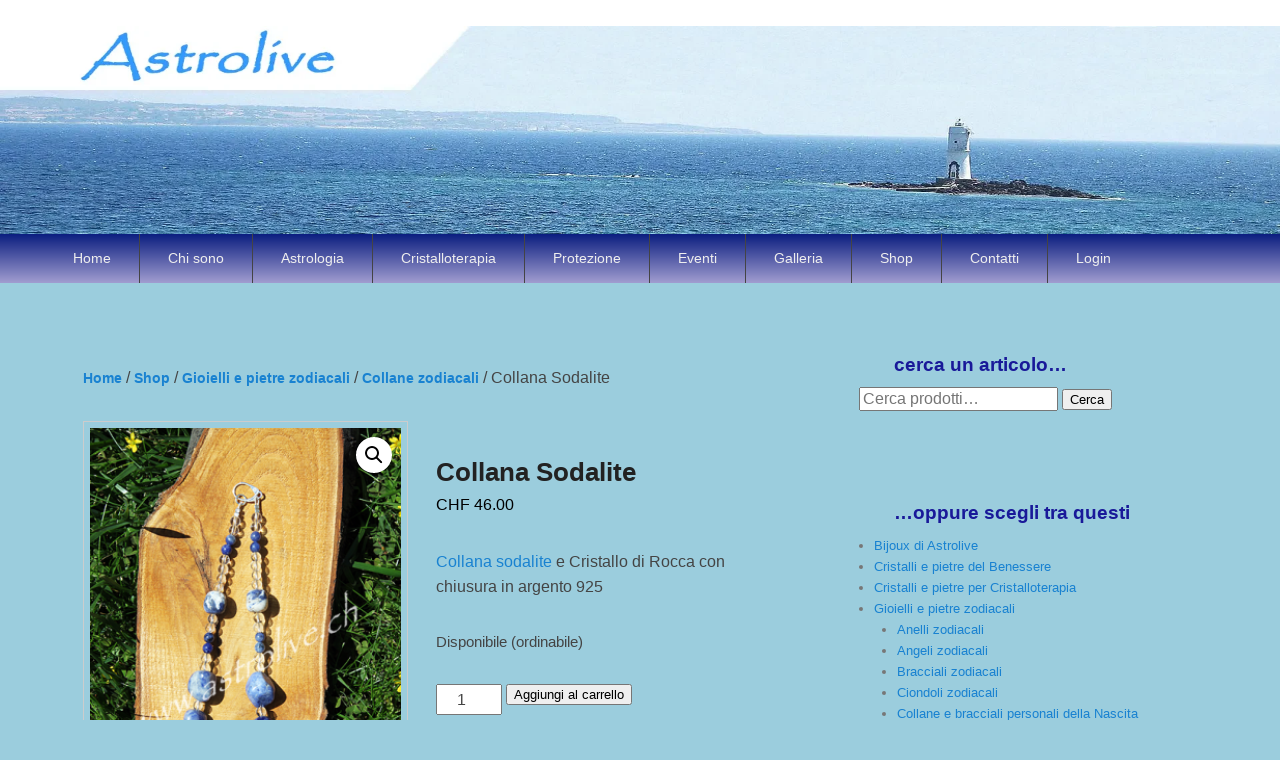

--- FILE ---
content_type: text/html; charset=UTF-8
request_url: https://www.astrolive.ch/shop/collana-sodalite-3/
body_size: 21110
content:
<!DOCTYPE html>
<html lang="it-IT" prefix="og: https://ogp.me/ns#">
<head>
<meta charset="UTF-8" />
<link rel="profile" href="https://gmpg.org/xfn/11" />
<link rel="pingback" href="https://www.astrolive.ch/xmlrpc.php" />
<meta name="viewport" content="width=device-width, initial-scale=1.0">
<!-- Ottimizzazione per i motori di ricerca di Rank Math - https://rankmath.com/ -->
<title>0616 - Collana Sodalite - Astrolive</title>
<meta name="description" content="Collana sodalite con inserti e chiusura in argento 925"/>
<meta name="robots" content="follow, index, max-snippet:-1, max-video-preview:-1, max-image-preview:large"/>
<link rel="canonical" href="https://www.astrolive.ch/shop/collana-sodalite-3/" />
<meta property="og:locale" content="it_IT" />
<meta property="og:type" content="product" />
<meta property="og:title" content="0616 - Collana Sodalite - Astrolive" />
<meta property="og:description" content="Collana sodalite con inserti e chiusura in argento 925" />
<meta property="og:url" content="https://www.astrolive.ch/shop/collana-sodalite-3/" />
<meta property="og:site_name" content="Astrolive - Astrologia, Oroscopi, Pietre dure, Pietre Zodiacali, Pietre e Cristalli naturali in Ticino" />
<meta property="og:updated_time" content="2025-01-12T17:03:13+01:00" />
<meta property="fb:admins" content="https://it-it.facebook.com/pages/Astrolive/234825976585781?v=info" />
<meta property="og:image" content="https://www.astrolive.ch/wp-content/uploads/2021/05/Collana-Sodalite-Cristallo-di-Rocca-con-chiusura-in-argento-925-46.png" />
<meta property="og:image:secure_url" content="https://www.astrolive.ch/wp-content/uploads/2021/05/Collana-Sodalite-Cristallo-di-Rocca-con-chiusura-in-argento-925-46.png" />
<meta property="og:image:width" content="396" />
<meta property="og:image:height" content="594" />
<meta property="og:image:alt" content="Collana Sodalite Cristallo di Rocca con chiusura in argento 925" />
<meta property="og:image:type" content="image/png" />
<meta property="product:price:amount" content="46" />
<meta property="product:price:currency" content="CHF" />
<meta property="product:availability" content="instock" />
<meta name="twitter:card" content="summary_large_image" />
<meta name="twitter:title" content="0616 - Collana Sodalite - Astrolive" />
<meta name="twitter:description" content="Collana sodalite con inserti e chiusura in argento 925" />
<meta name="twitter:image" content="https://www.astrolive.ch/wp-content/uploads/2021/05/Collana-Sodalite-Cristallo-di-Rocca-con-chiusura-in-argento-925-46.png" />
<meta name="twitter:label1" content="Prezzo" />
<meta name="twitter:data1" content="&#067;&#072;&#070;&nbsp;46.00" />
<meta name="twitter:label2" content="Disponibilità" />
<meta name="twitter:data2" content="Disponibile (ordinabile)" />
<script type="application/ld+json" class="rank-math-schema">{"@context":"https://schema.org","@graph":[{"@type":["Organization","Person"],"@id":"https://www.astrolive.ch/#person","name":"Astrolive - Astrologia, Oroscopi, Pietre dure, Pietre zodiacali","url":"https://www.astrolive.ch","sameAs":["https://www.facebook.com/astroliveelesuepietre/"],"email":"astrolive@ticino.com","address":{"@type":"PostalAddress","streetAddress":"Via Mesana 11A","addressLocality":"Morbio Inferiore","addressRegion":"Ticino","postalCode":"6834","addressCountry":"Svizzera"},"logo":{"@type":"ImageObject","@id":"https://www.astrolive.ch/#logo","url":"https://www.astrolive.ch/wp-content/uploads/2016/12/Logo-Astrolive-300x300_WP.png","contentUrl":"https://www.astrolive.ch/wp-content/uploads/2016/12/Logo-Astrolive-300x300_WP.png","caption":"Astrolive - Astrologia, Oroscopi, Pietre dure, Pietre Zodiacali, Pietre e Cristalli naturali in Ticino","inLanguage":"it-IT","width":"300","height":"300"},"telephone":"+41 91 682 62 12","image":{"@id":"https://www.astrolive.ch/#logo"}},{"@type":"WebSite","@id":"https://www.astrolive.ch/#website","url":"https://www.astrolive.ch","name":"Astrolive - Astrologia, Oroscopi, Pietre dure, Pietre Zodiacali, Pietre e Cristalli naturali in Ticino","alternateName":"Astrolive","publisher":{"@id":"https://www.astrolive.ch/#person"},"inLanguage":"it-IT"},{"@type":"ImageObject","@id":"https://www.astrolive.ch/wp-content/uploads/2021/05/Collana-Sodalite-Cristallo-di-Rocca-con-chiusura-in-argento-925-46.png","url":"https://www.astrolive.ch/wp-content/uploads/2021/05/Collana-Sodalite-Cristallo-di-Rocca-con-chiusura-in-argento-925-46.png","width":"396","height":"594","caption":"Collana Sodalite Cristallo di Rocca con chiusura in argento 925","inLanguage":"it-IT"},{"@type":"BreadcrumbList","@id":"https://www.astrolive.ch/shop/collana-sodalite-3/#breadcrumb","itemListElement":[{"@type":"ListItem","position":"1","item":{"@id":"https://www.astrolive.ch","name":"Home"}},{"@type":"ListItem","position":"2","item":{"@id":"https://www.astrolive.ch/shop/","name":"Shop"}},{"@type":"ListItem","position":"3","item":{"@id":"https://www.astrolive.ch/shop/collana-sodalite-3/","name":"Collana Sodalite"}}]},{"@type":"ItemPage","@id":"https://www.astrolive.ch/shop/collana-sodalite-3/#webpage","url":"https://www.astrolive.ch/shop/collana-sodalite-3/","name":"0616 - Collana Sodalite - Astrolive","datePublished":"2021-05-13T19:23:54+02:00","dateModified":"2025-01-12T17:03:13+01:00","isPartOf":{"@id":"https://www.astrolive.ch/#website"},"primaryImageOfPage":{"@id":"https://www.astrolive.ch/wp-content/uploads/2021/05/Collana-Sodalite-Cristallo-di-Rocca-con-chiusura-in-argento-925-46.png"},"inLanguage":"it-IT","breadcrumb":{"@id":"https://www.astrolive.ch/shop/collana-sodalite-3/#breadcrumb"}},{"@type":"Product","name":"0616 - Collana Sodalite - Astrolive","description":"Collana sodalite con inserti e chiusura in argento 925","sku":"0616","category":"Gioielli e pietre zodiacali &gt; Collane zodiacali","mainEntityOfPage":{"@id":"https://www.astrolive.ch/shop/collana-sodalite-3/#webpage"},"image":[{"@type":"ImageObject","url":"https://www.astrolive.ch/wp-content/uploads/2021/05/Collana-Sodalite-Cristallo-di-Rocca-con-chiusura-in-argento-925-46.png","height":"594","width":"396"}],"offers":{"@type":"Offer","price":"46.00","priceCurrency":"CHF","priceValidUntil":"2026-12-31","availability":"https://schema.org/InStock","itemCondition":"NewCondition","url":"https://www.astrolive.ch/shop/collana-sodalite-3/","seller":{"@type":"Person","@id":"https://www.astrolive.ch/","name":"Astrolive - Astrologia, Oroscopi, Pietre dure, Pietre Zodiacali, Pietre e Cristalli naturali in Ticino","url":"https://www.astrolive.ch"}},"brand":"Astrolive","@id":"https://www.astrolive.ch/shop/collana-sodalite-3/#richSnippet"}]}</script>
<!-- /Rank Math WordPress SEO plugin -->

<link rel="alternate" type="application/rss+xml" title="Astrolive - Astrologia, Oroscopi, Pietre dure, Pietre Zodiacali, Pietre e Cristalli naturali per il benessere &raquo; Feed" href="https://www.astrolive.ch/feed/" />
<link rel="alternate" type="application/rss+xml" title="Astrolive - Astrologia, Oroscopi, Pietre dure, Pietre Zodiacali, Pietre e Cristalli naturali per il benessere &raquo; Feed dei commenti" href="https://www.astrolive.ch/comments/feed/" />
<link rel="alternate" type="application/rss+xml" title="Astrolive - Astrologia, Oroscopi, Pietre dure, Pietre Zodiacali, Pietre e Cristalli naturali per il benessere &raquo; Collana Sodalite Feed dei commenti" href="https://www.astrolive.ch/shop/collana-sodalite-3/feed/" />
<link rel="alternate" title="oEmbed (JSON)" type="application/json+oembed" href="https://www.astrolive.ch/wp-json/oembed/1.0/embed?url=https%3A%2F%2Fwww.astrolive.ch%2Fshop%2Fcollana-sodalite-3%2F" />
<link rel="alternate" title="oEmbed (XML)" type="text/xml+oembed" href="https://www.astrolive.ch/wp-json/oembed/1.0/embed?url=https%3A%2F%2Fwww.astrolive.ch%2Fshop%2Fcollana-sodalite-3%2F&#038;format=xml" />
<style id='wp-img-auto-sizes-contain-inline-css' type='text/css'>
img:is([sizes=auto i],[sizes^="auto," i]){contain-intrinsic-size:3000px 1500px}
/*# sourceURL=wp-img-auto-sizes-contain-inline-css */
</style>
<style id='wp-emoji-styles-inline-css' type='text/css'>

	img.wp-smiley, img.emoji {
		display: inline !important;
		border: none !important;
		box-shadow: none !important;
		height: 1em !important;
		width: 1em !important;
		margin: 0 0.07em !important;
		vertical-align: -0.1em !important;
		background: none !important;
		padding: 0 !important;
	}
/*# sourceURL=wp-emoji-styles-inline-css */
</style>
<style id='wp-block-library-inline-css' type='text/css'>
:root{--wp-block-synced-color:#7a00df;--wp-block-synced-color--rgb:122,0,223;--wp-bound-block-color:var(--wp-block-synced-color);--wp-editor-canvas-background:#ddd;--wp-admin-theme-color:#007cba;--wp-admin-theme-color--rgb:0,124,186;--wp-admin-theme-color-darker-10:#006ba1;--wp-admin-theme-color-darker-10--rgb:0,107,160.5;--wp-admin-theme-color-darker-20:#005a87;--wp-admin-theme-color-darker-20--rgb:0,90,135;--wp-admin-border-width-focus:2px}@media (min-resolution:192dpi){:root{--wp-admin-border-width-focus:1.5px}}.wp-element-button{cursor:pointer}:root .has-very-light-gray-background-color{background-color:#eee}:root .has-very-dark-gray-background-color{background-color:#313131}:root .has-very-light-gray-color{color:#eee}:root .has-very-dark-gray-color{color:#313131}:root .has-vivid-green-cyan-to-vivid-cyan-blue-gradient-background{background:linear-gradient(135deg,#00d084,#0693e3)}:root .has-purple-crush-gradient-background{background:linear-gradient(135deg,#34e2e4,#4721fb 50%,#ab1dfe)}:root .has-hazy-dawn-gradient-background{background:linear-gradient(135deg,#faaca8,#dad0ec)}:root .has-subdued-olive-gradient-background{background:linear-gradient(135deg,#fafae1,#67a671)}:root .has-atomic-cream-gradient-background{background:linear-gradient(135deg,#fdd79a,#004a59)}:root .has-nightshade-gradient-background{background:linear-gradient(135deg,#330968,#31cdcf)}:root .has-midnight-gradient-background{background:linear-gradient(135deg,#020381,#2874fc)}:root{--wp--preset--font-size--normal:16px;--wp--preset--font-size--huge:42px}.has-regular-font-size{font-size:1em}.has-larger-font-size{font-size:2.625em}.has-normal-font-size{font-size:var(--wp--preset--font-size--normal)}.has-huge-font-size{font-size:var(--wp--preset--font-size--huge)}.has-text-align-center{text-align:center}.has-text-align-left{text-align:left}.has-text-align-right{text-align:right}.has-fit-text{white-space:nowrap!important}#end-resizable-editor-section{display:none}.aligncenter{clear:both}.items-justified-left{justify-content:flex-start}.items-justified-center{justify-content:center}.items-justified-right{justify-content:flex-end}.items-justified-space-between{justify-content:space-between}.screen-reader-text{border:0;clip-path:inset(50%);height:1px;margin:-1px;overflow:hidden;padding:0;position:absolute;width:1px;word-wrap:normal!important}.screen-reader-text:focus{background-color:#ddd;clip-path:none;color:#444;display:block;font-size:1em;height:auto;left:5px;line-height:normal;padding:15px 23px 14px;text-decoration:none;top:5px;width:auto;z-index:100000}html :where(.has-border-color){border-style:solid}html :where([style*=border-top-color]){border-top-style:solid}html :where([style*=border-right-color]){border-right-style:solid}html :where([style*=border-bottom-color]){border-bottom-style:solid}html :where([style*=border-left-color]){border-left-style:solid}html :where([style*=border-width]){border-style:solid}html :where([style*=border-top-width]){border-top-style:solid}html :where([style*=border-right-width]){border-right-style:solid}html :where([style*=border-bottom-width]){border-bottom-style:solid}html :where([style*=border-left-width]){border-left-style:solid}html :where(img[class*=wp-image-]){height:auto;max-width:100%}:where(figure){margin:0 0 1em}html :where(.is-position-sticky){--wp-admin--admin-bar--position-offset:var(--wp-admin--admin-bar--height,0px)}@media screen and (max-width:600px){html :where(.is-position-sticky){--wp-admin--admin-bar--position-offset:0px}}

/*# sourceURL=wp-block-library-inline-css */
</style><link rel='stylesheet' id='wc-blocks-style-css' href='https://www.astrolive.ch/wp-content/plugins/woocommerce/assets/client/blocks/wc-blocks.css?ver=wc-10.4.2' type='text/css' media='all' />
<style id='global-styles-inline-css' type='text/css'>
:root{--wp--preset--aspect-ratio--square: 1;--wp--preset--aspect-ratio--4-3: 4/3;--wp--preset--aspect-ratio--3-4: 3/4;--wp--preset--aspect-ratio--3-2: 3/2;--wp--preset--aspect-ratio--2-3: 2/3;--wp--preset--aspect-ratio--16-9: 16/9;--wp--preset--aspect-ratio--9-16: 9/16;--wp--preset--color--black: #000000;--wp--preset--color--cyan-bluish-gray: #abb8c3;--wp--preset--color--white: #ffffff;--wp--preset--color--pale-pink: #f78da7;--wp--preset--color--vivid-red: #cf2e2e;--wp--preset--color--luminous-vivid-orange: #ff6900;--wp--preset--color--luminous-vivid-amber: #fcb900;--wp--preset--color--light-green-cyan: #7bdcb5;--wp--preset--color--vivid-green-cyan: #00d084;--wp--preset--color--pale-cyan-blue: #8ed1fc;--wp--preset--color--vivid-cyan-blue: #0693e3;--wp--preset--color--vivid-purple: #9b51e0;--wp--preset--gradient--vivid-cyan-blue-to-vivid-purple: linear-gradient(135deg,rgb(6,147,227) 0%,rgb(155,81,224) 100%);--wp--preset--gradient--light-green-cyan-to-vivid-green-cyan: linear-gradient(135deg,rgb(122,220,180) 0%,rgb(0,208,130) 100%);--wp--preset--gradient--luminous-vivid-amber-to-luminous-vivid-orange: linear-gradient(135deg,rgb(252,185,0) 0%,rgb(255,105,0) 100%);--wp--preset--gradient--luminous-vivid-orange-to-vivid-red: linear-gradient(135deg,rgb(255,105,0) 0%,rgb(207,46,46) 100%);--wp--preset--gradient--very-light-gray-to-cyan-bluish-gray: linear-gradient(135deg,rgb(238,238,238) 0%,rgb(169,184,195) 100%);--wp--preset--gradient--cool-to-warm-spectrum: linear-gradient(135deg,rgb(74,234,220) 0%,rgb(151,120,209) 20%,rgb(207,42,186) 40%,rgb(238,44,130) 60%,rgb(251,105,98) 80%,rgb(254,248,76) 100%);--wp--preset--gradient--blush-light-purple: linear-gradient(135deg,rgb(255,206,236) 0%,rgb(152,150,240) 100%);--wp--preset--gradient--blush-bordeaux: linear-gradient(135deg,rgb(254,205,165) 0%,rgb(254,45,45) 50%,rgb(107,0,62) 100%);--wp--preset--gradient--luminous-dusk: linear-gradient(135deg,rgb(255,203,112) 0%,rgb(199,81,192) 50%,rgb(65,88,208) 100%);--wp--preset--gradient--pale-ocean: linear-gradient(135deg,rgb(255,245,203) 0%,rgb(182,227,212) 50%,rgb(51,167,181) 100%);--wp--preset--gradient--electric-grass: linear-gradient(135deg,rgb(202,248,128) 0%,rgb(113,206,126) 100%);--wp--preset--gradient--midnight: linear-gradient(135deg,rgb(2,3,129) 0%,rgb(40,116,252) 100%);--wp--preset--font-size--small: 13px;--wp--preset--font-size--medium: 20px;--wp--preset--font-size--large: 28px;--wp--preset--font-size--x-large: 42px;--wp--preset--font-size--normal: 16px;--wp--preset--font-size--huge: 36px;--wp--preset--spacing--20: 0.44rem;--wp--preset--spacing--30: 0.67rem;--wp--preset--spacing--40: 1rem;--wp--preset--spacing--50: 1.5rem;--wp--preset--spacing--60: 2.25rem;--wp--preset--spacing--70: 3.38rem;--wp--preset--spacing--80: 5.06rem;--wp--preset--shadow--natural: 6px 6px 9px rgba(0, 0, 0, 0.2);--wp--preset--shadow--deep: 12px 12px 50px rgba(0, 0, 0, 0.4);--wp--preset--shadow--sharp: 6px 6px 0px rgba(0, 0, 0, 0.2);--wp--preset--shadow--outlined: 6px 6px 0px -3px rgb(255, 255, 255), 6px 6px rgb(0, 0, 0);--wp--preset--shadow--crisp: 6px 6px 0px rgb(0, 0, 0);}:where(.is-layout-flex){gap: 0.5em;}:where(.is-layout-grid){gap: 0.5em;}body .is-layout-flex{display: flex;}.is-layout-flex{flex-wrap: wrap;align-items: center;}.is-layout-flex > :is(*, div){margin: 0;}body .is-layout-grid{display: grid;}.is-layout-grid > :is(*, div){margin: 0;}:where(.wp-block-columns.is-layout-flex){gap: 2em;}:where(.wp-block-columns.is-layout-grid){gap: 2em;}:where(.wp-block-post-template.is-layout-flex){gap: 1.25em;}:where(.wp-block-post-template.is-layout-grid){gap: 1.25em;}.has-black-color{color: var(--wp--preset--color--black) !important;}.has-cyan-bluish-gray-color{color: var(--wp--preset--color--cyan-bluish-gray) !important;}.has-white-color{color: var(--wp--preset--color--white) !important;}.has-pale-pink-color{color: var(--wp--preset--color--pale-pink) !important;}.has-vivid-red-color{color: var(--wp--preset--color--vivid-red) !important;}.has-luminous-vivid-orange-color{color: var(--wp--preset--color--luminous-vivid-orange) !important;}.has-luminous-vivid-amber-color{color: var(--wp--preset--color--luminous-vivid-amber) !important;}.has-light-green-cyan-color{color: var(--wp--preset--color--light-green-cyan) !important;}.has-vivid-green-cyan-color{color: var(--wp--preset--color--vivid-green-cyan) !important;}.has-pale-cyan-blue-color{color: var(--wp--preset--color--pale-cyan-blue) !important;}.has-vivid-cyan-blue-color{color: var(--wp--preset--color--vivid-cyan-blue) !important;}.has-vivid-purple-color{color: var(--wp--preset--color--vivid-purple) !important;}.has-black-background-color{background-color: var(--wp--preset--color--black) !important;}.has-cyan-bluish-gray-background-color{background-color: var(--wp--preset--color--cyan-bluish-gray) !important;}.has-white-background-color{background-color: var(--wp--preset--color--white) !important;}.has-pale-pink-background-color{background-color: var(--wp--preset--color--pale-pink) !important;}.has-vivid-red-background-color{background-color: var(--wp--preset--color--vivid-red) !important;}.has-luminous-vivid-orange-background-color{background-color: var(--wp--preset--color--luminous-vivid-orange) !important;}.has-luminous-vivid-amber-background-color{background-color: var(--wp--preset--color--luminous-vivid-amber) !important;}.has-light-green-cyan-background-color{background-color: var(--wp--preset--color--light-green-cyan) !important;}.has-vivid-green-cyan-background-color{background-color: var(--wp--preset--color--vivid-green-cyan) !important;}.has-pale-cyan-blue-background-color{background-color: var(--wp--preset--color--pale-cyan-blue) !important;}.has-vivid-cyan-blue-background-color{background-color: var(--wp--preset--color--vivid-cyan-blue) !important;}.has-vivid-purple-background-color{background-color: var(--wp--preset--color--vivid-purple) !important;}.has-black-border-color{border-color: var(--wp--preset--color--black) !important;}.has-cyan-bluish-gray-border-color{border-color: var(--wp--preset--color--cyan-bluish-gray) !important;}.has-white-border-color{border-color: var(--wp--preset--color--white) !important;}.has-pale-pink-border-color{border-color: var(--wp--preset--color--pale-pink) !important;}.has-vivid-red-border-color{border-color: var(--wp--preset--color--vivid-red) !important;}.has-luminous-vivid-orange-border-color{border-color: var(--wp--preset--color--luminous-vivid-orange) !important;}.has-luminous-vivid-amber-border-color{border-color: var(--wp--preset--color--luminous-vivid-amber) !important;}.has-light-green-cyan-border-color{border-color: var(--wp--preset--color--light-green-cyan) !important;}.has-vivid-green-cyan-border-color{border-color: var(--wp--preset--color--vivid-green-cyan) !important;}.has-pale-cyan-blue-border-color{border-color: var(--wp--preset--color--pale-cyan-blue) !important;}.has-vivid-cyan-blue-border-color{border-color: var(--wp--preset--color--vivid-cyan-blue) !important;}.has-vivid-purple-border-color{border-color: var(--wp--preset--color--vivid-purple) !important;}.has-vivid-cyan-blue-to-vivid-purple-gradient-background{background: var(--wp--preset--gradient--vivid-cyan-blue-to-vivid-purple) !important;}.has-light-green-cyan-to-vivid-green-cyan-gradient-background{background: var(--wp--preset--gradient--light-green-cyan-to-vivid-green-cyan) !important;}.has-luminous-vivid-amber-to-luminous-vivid-orange-gradient-background{background: var(--wp--preset--gradient--luminous-vivid-amber-to-luminous-vivid-orange) !important;}.has-luminous-vivid-orange-to-vivid-red-gradient-background{background: var(--wp--preset--gradient--luminous-vivid-orange-to-vivid-red) !important;}.has-very-light-gray-to-cyan-bluish-gray-gradient-background{background: var(--wp--preset--gradient--very-light-gray-to-cyan-bluish-gray) !important;}.has-cool-to-warm-spectrum-gradient-background{background: var(--wp--preset--gradient--cool-to-warm-spectrum) !important;}.has-blush-light-purple-gradient-background{background: var(--wp--preset--gradient--blush-light-purple) !important;}.has-blush-bordeaux-gradient-background{background: var(--wp--preset--gradient--blush-bordeaux) !important;}.has-luminous-dusk-gradient-background{background: var(--wp--preset--gradient--luminous-dusk) !important;}.has-pale-ocean-gradient-background{background: var(--wp--preset--gradient--pale-ocean) !important;}.has-electric-grass-gradient-background{background: var(--wp--preset--gradient--electric-grass) !important;}.has-midnight-gradient-background{background: var(--wp--preset--gradient--midnight) !important;}.has-small-font-size{font-size: var(--wp--preset--font-size--small) !important;}.has-medium-font-size{font-size: var(--wp--preset--font-size--medium) !important;}.has-large-font-size{font-size: var(--wp--preset--font-size--large) !important;}.has-x-large-font-size{font-size: var(--wp--preset--font-size--x-large) !important;}
/*# sourceURL=global-styles-inline-css */
</style>

<style id='classic-theme-styles-inline-css' type='text/css'>
/*! This file is auto-generated */
.wp-block-button__link{color:#fff;background-color:#32373c;border-radius:9999px;box-shadow:none;text-decoration:none;padding:calc(.667em + 2px) calc(1.333em + 2px);font-size:1.125em}.wp-block-file__button{background:#32373c;color:#fff;text-decoration:none}
/*# sourceURL=/wp-includes/css/classic-themes.min.css */
</style>
<link rel='stylesheet' id='ufbl-custom-select-css-css' href='https://www.astrolive.ch/wp-content/plugins/ultimate-form-builder-lite/css/jquery.selectbox.css?ver=1.5.3' type='text/css' media='all' />
<link rel='stylesheet' id='ufbl-front-css-css' href='https://www.astrolive.ch/wp-content/plugins/ultimate-form-builder-lite/css/frontend.css?ver=1.5.3' type='text/css' media='all' />
<link rel='stylesheet' id='photoswipe-css' href='https://www.astrolive.ch/wp-content/plugins/woocommerce/assets/css/photoswipe/photoswipe.min.css?ver=10.4.2' type='text/css' media='all' />
<link rel='stylesheet' id='photoswipe-default-skin-css' href='https://www.astrolive.ch/wp-content/plugins/woocommerce/assets/css/photoswipe/default-skin/default-skin.min.css?ver=10.4.2' type='text/css' media='all' />
<link rel='stylesheet' id='woocommerce-layout-css' href='https://www.astrolive.ch/wp-content/plugins/woocommerce/assets/css/woocommerce-layout.css?ver=10.4.2' type='text/css' media='all' />
<link rel='stylesheet' id='woocommerce-smallscreen-css' href='https://www.astrolive.ch/wp-content/plugins/woocommerce/assets/css/woocommerce-smallscreen.css?ver=10.4.2' type='text/css' media='only screen and (max-width: 768px)' />
<link rel='stylesheet' id='woocommerce-general-css' href='https://www.astrolive.ch/wp-content/plugins/woocommerce/assets/css/woocommerce.css?ver=10.4.2' type='text/css' media='all' />
<style id='woocommerce-inline-inline-css' type='text/css'>
.woocommerce form .form-row .required { visibility: visible; }
/*# sourceURL=woocommerce-inline-inline-css */
</style>
<link rel='stylesheet' id='ez-toc-css' href='https://www.astrolive.ch/wp-content/plugins/easy-table-of-contents/assets/css/screen.min.css?ver=2.0.79.2' type='text/css' media='all' />
<style id='ez-toc-inline-css' type='text/css'>
div#ez-toc-container .ez-toc-title {font-size: 120%;}div#ez-toc-container .ez-toc-title {font-weight: 500;}div#ez-toc-container ul li , div#ez-toc-container ul li a {font-size: 95%;}div#ez-toc-container ul li , div#ez-toc-container ul li a {font-weight: 500;}div#ez-toc-container nav ul ul li {font-size: 90%;}.ez-toc-box-title {font-weight: bold; margin-bottom: 10px; text-align: center; text-transform: uppercase; letter-spacing: 1px; color: #666; padding-bottom: 5px;position:absolute;top:-4%;left:5%;background-color: inherit;transition: top 0.3s ease;}.ez-toc-box-title.toc-closed {top:-25%;}
.ez-toc-container-direction {direction: ltr;}.ez-toc-counter ul{counter-reset: item ;}.ez-toc-counter nav ul li a::before {content: counters(item, '.', decimal) '. ';display: inline-block;counter-increment: item;flex-grow: 0;flex-shrink: 0;margin-right: .2em; float: left; }.ez-toc-widget-direction {direction: ltr;}.ez-toc-widget-container ul{counter-reset: item ;}.ez-toc-widget-container nav ul li a::before {content: counters(item, '.', decimal) '. ';display: inline-block;counter-increment: item;flex-grow: 0;flex-shrink: 0;margin-right: .2em; float: left; }
/*# sourceURL=ez-toc-inline-css */
</style>
<link rel='stylesheet' id='chld_thm_cfg_parent-css' href='https://www.astrolive.ch/wp-content/themes/catch-evolution-pro/style.css?ver=0889f5b73114adae7cff824aab8a9800' type='text/css' media='all' />
<link rel='stylesheet' id='catch-evolution-style-css' href='https://www.astrolive.ch/wp-content/themes/catch-evolution-pro-child/style.css?ver=20251214-85036' type='text/css' media='all' />
<link rel='stylesheet' id='catch-evolution-block-style-css' href='https://www.astrolive.ch/wp-content/themes/catch-evolution-pro/css/blocks.css?ver=1.0' type='text/css' media='all' />
<link rel='stylesheet' id='genericons-css' href='https://www.astrolive.ch/wp-content/themes/catch-evolution-pro/genericons/genericons.css?ver=3.4.1' type='text/css' media='all' />
<link rel='stylesheet' id='catchevolution-responsive-css' href='https://www.astrolive.ch/wp-content/themes/catch-evolution-pro/css/responsive.css?ver=0889f5b73114adae7cff824aab8a9800' type='text/css' media='all' />
<link rel='stylesheet' id='recent-posts-widget-with-thumbnails-public-style-css' href='https://www.astrolive.ch/wp-content/plugins/recent-posts-widget-with-thumbnails/public.css?ver=7.1.1' type='text/css' media='all' />
<link rel='stylesheet' id='custom-style-css' href='https://www.astrolive.ch/wp-content/plugins/planetary-position/widgets/rasi-style.css?ver=0889f5b73114adae7cff824aab8a9800' type='text/css' media='all' />
<link rel='stylesheet' id='custom-style0-css' href='https://www.astrolive.ch/wp-content/plugins/planetary-position/widgets/print2.css?ver=0889f5b73114adae7cff824aab8a9800' type='text/css' media='all' />
<!--n2css--><!--n2js--><script type="9393373232c6e01bf97b619a-text/javascript" src="https://www.astrolive.ch/wp-includes/js/jquery/jquery.min.js?ver=3.7.1" id="jquery-core-js"></script>
<script type="9393373232c6e01bf97b619a-text/javascript" src="https://www.astrolive.ch/wp-includes/js/jquery/jquery-migrate.min.js?ver=3.4.1" id="jquery-migrate-js"></script>
<script type="9393373232c6e01bf97b619a-text/javascript" src="https://www.astrolive.ch/wp-content/plugins/ultimate-form-builder-lite/js/jquery.selectbox-0.2.min.js?ver=1.5.3" id="ufbl-custom-select-js-js"></script>
<script type="9393373232c6e01bf97b619a-text/javascript" id="ufbl-front-js-js-extra">
/* <![CDATA[ */
var frontend_js_obj = {"default_error_message":"This field is required","ajax_url":"https://www.astrolive.ch/wp-admin/admin-ajax.php","ajax_nonce":"9b38a0a7fa"};
//# sourceURL=ufbl-front-js-js-extra
/* ]]> */
</script>
<script type="9393373232c6e01bf97b619a-text/javascript" src="https://www.astrolive.ch/wp-content/plugins/ultimate-form-builder-lite/js/frontend.js?ver=1.5.3" id="ufbl-front-js-js"></script>
<script type="9393373232c6e01bf97b619a-text/javascript" src="https://www.astrolive.ch/wp-content/plugins/woocommerce/assets/js/jquery-blockui/jquery.blockUI.min.js?ver=2.7.0-wc.10.4.2" id="wc-jquery-blockui-js" defer="defer" data-wp-strategy="defer"></script>
<script type="9393373232c6e01bf97b619a-text/javascript" id="wc-add-to-cart-js-extra">
/* <![CDATA[ */
var wc_add_to_cart_params = {"ajax_url":"/wp-admin/admin-ajax.php","wc_ajax_url":"/?wc-ajax=%%endpoint%%","i18n_view_cart":"Visualizza carrello","cart_url":"https://www.astrolive.ch/carrello/","is_cart":"","cart_redirect_after_add":"no"};
//# sourceURL=wc-add-to-cart-js-extra
/* ]]> */
</script>
<script type="9393373232c6e01bf97b619a-text/javascript" src="https://www.astrolive.ch/wp-content/plugins/woocommerce/assets/js/frontend/add-to-cart.min.js?ver=10.4.2" id="wc-add-to-cart-js" defer="defer" data-wp-strategy="defer"></script>
<script type="9393373232c6e01bf97b619a-text/javascript" src="https://www.astrolive.ch/wp-content/plugins/woocommerce/assets/js/zoom/jquery.zoom.min.js?ver=1.7.21-wc.10.4.2" id="wc-zoom-js" defer="defer" data-wp-strategy="defer"></script>
<script type="9393373232c6e01bf97b619a-text/javascript" src="https://www.astrolive.ch/wp-content/plugins/woocommerce/assets/js/flexslider/jquery.flexslider.min.js?ver=2.7.2-wc.10.4.2" id="wc-flexslider-js" defer="defer" data-wp-strategy="defer"></script>
<script type="9393373232c6e01bf97b619a-text/javascript" src="https://www.astrolive.ch/wp-content/plugins/woocommerce/assets/js/photoswipe/photoswipe.min.js?ver=4.1.1-wc.10.4.2" id="wc-photoswipe-js" defer="defer" data-wp-strategy="defer"></script>
<script type="9393373232c6e01bf97b619a-text/javascript" src="https://www.astrolive.ch/wp-content/plugins/woocommerce/assets/js/photoswipe/photoswipe-ui-default.min.js?ver=4.1.1-wc.10.4.2" id="wc-photoswipe-ui-default-js" defer="defer" data-wp-strategy="defer"></script>
<script type="9393373232c6e01bf97b619a-text/javascript" id="wc-single-product-js-extra">
/* <![CDATA[ */
var wc_single_product_params = {"i18n_required_rating_text":"Seleziona una valutazione","i18n_rating_options":["1 stella su 5","2 stelle su 5","3 stelle su 5","4 stelle su 5","5 stelle su 5"],"i18n_product_gallery_trigger_text":"Visualizza la galleria di immagini a schermo intero","review_rating_required":"yes","flexslider":{"rtl":false,"animation":"slide","smoothHeight":true,"directionNav":false,"controlNav":"thumbnails","slideshow":false,"animationSpeed":500,"animationLoop":false,"allowOneSlide":false},"zoom_enabled":"1","zoom_options":[],"photoswipe_enabled":"1","photoswipe_options":{"shareEl":false,"closeOnScroll":false,"history":false,"hideAnimationDuration":0,"showAnimationDuration":0},"flexslider_enabled":"1"};
//# sourceURL=wc-single-product-js-extra
/* ]]> */
</script>
<script type="9393373232c6e01bf97b619a-text/javascript" src="https://www.astrolive.ch/wp-content/plugins/woocommerce/assets/js/frontend/single-product.min.js?ver=10.4.2" id="wc-single-product-js" defer="defer" data-wp-strategy="defer"></script>
<script type="9393373232c6e01bf97b619a-text/javascript" src="https://www.astrolive.ch/wp-content/plugins/woocommerce/assets/js/js-cookie/js.cookie.min.js?ver=2.1.4-wc.10.4.2" id="wc-js-cookie-js" defer="defer" data-wp-strategy="defer"></script>
<script type="9393373232c6e01bf97b619a-text/javascript" id="woocommerce-js-extra">
/* <![CDATA[ */
var woocommerce_params = {"ajax_url":"/wp-admin/admin-ajax.php","wc_ajax_url":"/?wc-ajax=%%endpoint%%","i18n_password_show":"Mostra password","i18n_password_hide":"Nascondi password"};
//# sourceURL=woocommerce-js-extra
/* ]]> */
</script>
<script type="9393373232c6e01bf97b619a-text/javascript" src="https://www.astrolive.ch/wp-content/plugins/woocommerce/assets/js/frontend/woocommerce.min.js?ver=10.4.2" id="woocommerce-js" defer="defer" data-wp-strategy="defer"></script>
<script type="9393373232c6e01bf97b619a-text/javascript" src="https://www.astrolive.ch/wp-content/plugins/wp-cloudflare-page-cache/assets/js/lazysizes.min.js?ver=5.3.2" id="spc-lazysizes-js"></script>
<script type="9393373232c6e01bf97b619a-text/javascript" src="https://www.astrolive.ch/wp-content/themes/catch-evolution-pro-child/js/period.js?ver=0889f5b73114adae7cff824aab8a9800" id="zod_period-js"></script>
<script type="9393373232c6e01bf97b619a-text/javascript" id="catchevolution-menu-js-extra">
/* <![CDATA[ */
var screenReaderText = {"expand":"expand child menu","collapse":"collapse child menu"};
//# sourceURL=catchevolution-menu-js-extra
/* ]]> */
</script>
<script type="9393373232c6e01bf97b619a-text/javascript" src="https://www.astrolive.ch/wp-content/themes/catch-evolution-pro/js/catchevolution-menu.min.js?ver=20171025" id="catchevolution-menu-js"></script>
<script type="9393373232c6e01bf97b619a-text/javascript" src="https://www.astrolive.ch/wp-content/plugins/planetary-position/widgets/jquery.min.js?ver=0889f5b73114adae7cff824aab8a9800" id="final-script3-js"></script>
<script type="9393373232c6e01bf97b619a-text/javascript" src="https://www.astrolive.ch/wp-content/plugins/planetary-position/widgets/jquery-ui.min.js?ver=0889f5b73114adae7cff824aab8a9800" id="final-script2-js"></script>
<script type="9393373232c6e01bf97b619a-text/javascript" src="https://www.astrolive.ch/wp-content/plugins/planetary-position/widgets/mosh.js?ver=0889f5b73114adae7cff824aab8a9800" id="custom-script0-js"></script>
<script type="9393373232c6e01bf97b619a-text/javascript" src="https://www.astrolive.ch/wp-content/plugins/planetary-position/widgets/load.js?ver=0889f5b73114adae7cff824aab8a9800" id="final-script-js"></script>
<link rel="https://api.w.org/" href="https://www.astrolive.ch/wp-json/" /><link rel="alternate" title="JSON" type="application/json" href="https://www.astrolive.ch/wp-json/wp/v2/product/6306" /><link rel="EditURI" type="application/rsd+xml" title="RSD" href="https://www.astrolive.ch/xmlrpc.php?rsd" />

<link rel='shortlink' href='https://www.astrolive.ch/?p=6306' />
<style>
		</style>
		<!-- Astrolive - Astrologia, Oroscopi, Pietre dure, Pietre Zodiacali, Pietre e Cristalli naturali per il benessere inline CSS Styles -->
<style type="text/css" media="screen">
#header-content { padding-top: 1%; }
#header-content { padding-bottom: 1%; }
body, input, textarea { color: ; }
#slider { background-color: #9bcddd; }
#main { background-color: #9bcddd; }
.hentry, .no-results, #author-info, #disqus_thread, #content .error404 { background-color: #9bcddd; }
#site-generator { background-color: #0b1e80; }
#supplementary { background-color: #9bcddd; }
.widget { background-color: #9bcddd; }
#supplementary .widget { background-color: #9bcddd; }
#header-menu #access .menu .current-menu-item > a, #header-menu #access .menu .current-menu-ancestor > a, #header-menu #access .menu .current_page_item > a, #header-menu #access .menu .current_page_ancestor > a,
			#colophon #access-footer ul.menu .current-menu-item a { background: none transparent; color: #373737; }
</style>
<meta name="google-site-verification" content="347532437" />
<meta name="msvalidate.01" content="0E464B06A978C1C4B33A4C7C8BDE8763" />
<!-- Google Tag Manager (noscript) -->
<noscript><iframe src="https://www.googletagmanager.com/ns.html?id=GTM-5P2WQWNM"
height="0" width="0" style="display:none;visibility:hidden"></iframe></noscript>
<!-- End Google Tag Manager (noscript) -->	<noscript><style>.woocommerce-product-gallery{ opacity: 1 !important; }</style></noscript>
	<style type="text/css">.recentcomments a{display:inline !important;padding:0 !important;margin:0 !important;}</style>	<style type="text/css">
			#site-details {
			position: absolute !important;
			clip: rect(1px 1px 1px 1px); /* IE6, IE7 */
			clip: rect(1px, 1px, 1px, 1px);
		}
			</style>
	<style type="text/css" id="custom-background-css">
body.custom-background { background-color: #9bcddd; }
</style>
	<link rel="icon" href="https://www.astrolive.ch/wp-content/uploads/2016/12/cropped-Logo-Astrolive-300x300_WP-32x32.png" sizes="32x32" />
<link rel="icon" href="https://www.astrolive.ch/wp-content/uploads/2016/12/cropped-Logo-Astrolive-300x300_WP-192x192.png" sizes="192x192" />
<link rel="apple-touch-icon" href="https://www.astrolive.ch/wp-content/uploads/2016/12/cropped-Logo-Astrolive-300x300_WP-180x180.png" />
<meta name="msapplication-TileImage" content="https://www.astrolive.ch/wp-content/uploads/2016/12/cropped-Logo-Astrolive-300x300_WP-270x270.png" />
		<style type="text/css" id="wp-custom-css">
			/* A S T R O L I V E

/*Storico aggiornamenti:26.11.24*/
  
/* Spostamento in alto del Smart-Slider "Vetrina di Aastrolive"
#panel-9-0-0-0.so-panel.widget.widget_sow-editor.panel-first-child {
  border-style: hidden;
  margin-top: -15%;
	margin-left: -2%;
}*/
/* Spostamento in alto del Smart-Slider
.page .entry-content {
  margin-top: 0%;
}*/
/* Soppressione cornice widget "lo sapevi? */
#mywidget-2.widget.widget_mywidget {
  border-style: hidden;
}
/* #mywidget-5.widget.widget_mywidget {
  border-style: hidden;
} */
/* Riduzione immagine pietra zodiacale mensile */
#mywidget-2.widget.widget_mywidget.widget img {
	height: 70%; width: 70%
} 
/* Spostamento verso l'alto widget "lo sapevi?" e sottostanti  */
#mywidget-2.widget.widget_mywidget {
  margin-top: -5%; 
}
/* spostamento verso l'alto del testo interno widget-2*/
.zodiacal_period {
  margin-top: -20%;
}
/* Riduzione dello spazio verticale tra widgets lato sinistro */
#mywidget-2.widget.widget_mywidget { margin-bottom: 0; } /* My widget (Zodiacal Period)*/
/* Spostamento verso l'alto widget "gli eventi di Astrolive e sottostanti  */
#category-posts-3.widget.cat-post-widget {
  margin-top: -5%;
}
/* Soppressione cornice widget "segui Astrolive su: */
#widget_catchevolution_social_search_widget-2.widget.widget_widget_catchevolution_social_search_widget {
  border-style: hidden;
}
/* Soppressione cornice widget "conosci Astrolive? */
#categories-2.widget.widget_categories {
  border-style: hidden;
}
/* Soppressione cornice widget "argomenti */
#tag_cloud-2.widget.widget_tag_cloud {
  border-style: hidden;
}
/* Soppressione cornice widget "i pianeti ci rivelano */
#category-posts-4.widget.cat-post-widget {
  border-style: hidden;
}

/* BARRA LATERALE PRINCIPALE (destra)*/
/*Spostamento titoli widgets*/
.widget-title {
  margin-left: 10%;
}
/* Soppressione cornice widget "gli eventi di Astrolive */
#category-posts-3.widget.cat-post-widget {
  border-style: hidden;
}
/* Soppressione cornice widget "la Luna oggi */
#moon_phases-2.widget.widget_moon_phases {
  border-style: hidden;
}
/* Spostamento a sinistra widget "la Luna oggi */
#rasi h4 {
  margin-left: -16%;
}
/* Soppressione cornice widget "i pianeti oggi e spostamento a sinistra del widget*/
#custom_html-2.widget_text.widget.widget_custom_html {
  border-style: hidden;
	margin-left: 0%;
}
#myplanets-6.widget.widget_myplanets {
  border-style: hidden;
}
/* Soppressione cornice widget "i vostri commenti */
#recent-comments-2.widget.widget_recent_comments {
  border-style: hidden;
}
/* i Post di Astrolive */
#archives-2.widget.widget_archive {
  border-style: hidden;
}
/* Soppressione cornici widget "Astrolive sostiene l'associazione Insieme per la Pace 23.11.21*/
#sow-editor-2.widget.widget_sow-editor {
  visibility: visible;
  border-style: hidden;
}
.alignnone.size-full.wp-image-6566 {
  border-style: hidden;
}
/* Colore, posizione e dimensioni titolo widgets */
.widget-title {
	font-size: 135%;
  font-weight: bold;
  text-align: left;
  color: #191999;
}
/* FINE BARRA LATERALE PRINCIPALE (destra)*/
/* ESCLUSO IL 6.11.24 spazio tra parte inferiore tasti menù e bordi superiori componenti del content della pagina 
#main {
  padding-top: 2%;
} */

/* Soppressione titoli componenti centrali */
.page .entry-title {
  display: none;
}
/*Soppressione titolo widget pagine create con SiteOrigin  "Chi sono", "Astrologia" e componenti centrali homepage */
.panel-grid-cell .widget-title {
  display: none;
}
/* Soppressione cornice componenti centrali della homepage */
#post-9.post-9.page.type-page.status-publish.has-post-thumbnail.hentry {
  border-style: hidden;
}
#panel-9-0-0-0.so-panel.widget.widget_sow-image.panel-first-child.panel-last-child {
  border-style: hidden;
}
#panel-9-0-1-0.so-panel.widget.widget_sow-editor.panel-first-child.panel-last-child {
  border-style: hidden;
}
#panel-9-1-0-0.so-panel.widget.widget_sow-image.panel-first-child.panel-last-child {
  border-style: hidden;
}
#panel-9-1-1-0.so-panel.widget.widget_sow-editor.panel-first-child.panel-last-child {
  border-style: hidden;
}
#panel-9-2-0-0.so-panel.widget.widget_recent-posts-widget-with-thumbnails.recent-posts-widget-with-thumbnails.panel-first-child.panel-last-child {
  border-style: hidden;
}
#panel-9-3-0-0.so-panel.widget.widget_sow-editor.panel-first-child.panel-last-child {
  border-style: hidden;
}
#panel-9-4-0-0.so-panel.widget.widget_sow-image.panel-first-child {
  border-style: hidden;
}
#panel-9-4-0-1.so-panel.widget.widget_sow-editor.panel-last-child {
  border-style: hidden;
}
#panel-9-3-0-0.so-panel.widget.widget_sow-image.panel-first-child {
  border-style: hidden;
}
/* Soppressione colore riga di separazione tra area content e widget di footer */
#colophon {
  border-style: hidden;
}
/* Spostamento verso l'alto dello Smart Slider a fondo pagina  
 #pgc-9-4-0.panel-grid-cell {
  margin-bottom: -14%;
}*/
/* Colore titoli articoli widgets "on-mouse" */
.widget a:hover {
  color: #ffffff; /* bianco */
}
/* Modifica colore, dimensione testo per "Ultimo articolo" categoria Eventi*/
.rpwwt-post-title {
  font-size: 135%;
  font-weight: bold;
  text-align: center;
  color: #191999;  
}
#widget_catchevolution_social_search_widget-2.widget.widget_widget_catchevolution_social_search_widget.widget { margin-bottom: 0; } /* Cerca nel sito */
#categories2.widget.widget_categories.widget { margin-bottom: 0; } /* conosci Astrolive? */
#tag_cloud2.widget.widget_tag_cloud { margin-bottom: 0; } /* Argomenti */
/* Riduzione dello spazio verticale tra widgets lato destro*/
#category-posts-3.widget.cat-post-widget.widget { margin-bottom: 0; } 
/* gli eventi di Astrolive */
#moon_phases2.widget.widget_moon_phases.widget { margin-bottom: 0; } 
/* la Luna oggi */
#category-posts-2.widget.cat-post-widget.widget { margin-bottom: 0; } /* I pianeti ci rivelano */
/* Pagina "C H I   S O N O" */
#post-12.post-12.page.type-page.status-publish.has-post-thumbnail.hentry {
    border-style: hidden;
}
#panel-12-0-0-0.so-panel.widget.widget_sow-image.panel-first-child.panel-last-child {
  border-style: hidden;
}
#panel-12-0-1-0.so-panel.widget.widget_sow-editor.panel-first-child.panel-last-child {
  border-style: hidden;
}
/* Pagina "A S T R O L O G I A" */
#post-14.post-14.page.type-page.status-publish.has-post-thumbnail.hentry {
   border-style: hidden;
}
#panel-14-0-0-0.so-panel.widget.widget_sow-image.panel-first-child.panel-last-child {
  border-style: hidden;
}
#panel-14-0-1-0.so-panel.widget.widget_sow-editor.panel-first-child.panel-last-child {
  border-style: hidden;
}
/* Sottopagina "COLLANE DELLA NASCITA " */
#post-3145.post-3145.page.type-page.status-publish.has-post-thumbnail.hentry {
   border-style: hidden;
}
#panel-3145-0-0-0.so-panel.widget.widget_sow-image.panel-first-child.panel-last-child {
  border-style: hidden;
}
#panel-3145-0-1-0.so-panel.widget.widget_sow-editor.panel-first-child.panel-last-child {
  border-style: hidden;
}
/* Sottopagina "OROSCOPO ONLINE" */
#post-36.post-36.page.type-page.status-publish.has-post-thumbnail.hentry {
   border-style: hidden;
}
#panel-36-0-0-0.so-panel.widget.widget_sow-editor.panel-first-child.panel-last-child {
  border-style: hidden;
}
#panel-36-1-0-0.so-panel.widget.widget_sow-editor.panel-first-child.panel-last-child {
  border-style: hidden;
}
.ID.column-ID {
  border-style: hidden;
}
.shortcode.column-shortcode {
  border-style: hidden;
}
#panel-36-0-1-0.so-panel.widget.widget_sow-image.panel-first-child.panel-last-child {
  border-style: hidden;
}
/* Sottopagina "CONSULTI" */
#post-38.post-38.page.type-page.status-publish.has-post-thumbnail.hentry {
   border-style: hidden;
}
#panel-38-0-0-0.so-panel.widget.widget_sow-image.panel-first-child.panel-last-child {
  border-style: hidden;
}
#panel-38-0-1-0.so-panel.widget.widget_sow-editor.panel-first-child.panel-last-child {
  border-style: hidden;
}
#panel-38-1-0-0.so-panel.widget.widget_sow-image.panel-first-child.panel-last-child {
  border-style: hidden;
}
#panel-38-1-1-0.so-panel.widget.widget_sow-editor.panel-first-child.panel-last-child {
  border-style: hidden;
}
#panel-38-2-0-0.so-panel.widget.widget_sow-image.panel-first-child.panel-last-child {
  border-style: hidden;
}
#panel-38-2-1-0.so-panel.widget.widget_sow-editor.panel-first-child.panel-last-child {
  border-style: hidden;
}
/* Sottopagina "PREZZI" */
#post-40.post-40.page.type-page.status-publish.has-post-thumbnail.hentry {
   border-style: hidden;
}
#panel-40-0-0-0.so-panel.widget.widget_sow-editor.panel-first-child.panel-last-child {
  border-style: hidden;
}
#panel-40-0-1-0.so-panel.widget.widget_sow-editor.panel-first-child.panel-last-child {
  border-style: hidden;
}
/* Soppressione colore cornice pagina "Pietre zodiacali" */
.panel-grid-cell .panel-last-child {
  border-style: hidden;
}
#post-128.post-128.page.type-page.status-publish.has-post-thumbnail.hentry {
  border-style: hidden;
}
/* Soppressione colore della cornice del contenuto degli "Articoli" */
#content article {
  border-style: hidden;
}
/* Pagina E V E N T I */
/* Soppressione Intestazione pagina (descrizione?) */
.page-header {
  visibility: hidden;
}
/* Spostamento verso l'alto dell'ultimo articolo pubblicato in "Eventi" (02.10.24)*/
#post-9086.post-9086.post.type-post.status-publish.format-standard.has-post-thumbnail.hentry.category-eventi.tag-eventi {
  margin-top: 0%;
}
/* Soppressione cornice immagini "widget ultimi articoli" */
.attachment-100x100.size-100x100.wp-post-image {
  border-style: hidden;
}
/*---------- START SHOP-------------*/
/* Soppressione cornice immagine "TWINT" */
.alignleft.wp-image-5647 {
  border-style: hidden;
}
/* Soppressione cornice widget "ricerca articoli" di WooCommerce - 25.11.2020*/ 
#woocommerce_product_search-3.widget.woocommerce.widget_product_search {
  border-style: hidden;
}
/* Soppressione cornice immagini categorie pagina principale shop */
#catchevolution-woocommerce.hentry {
  border-style: hidden;
}
/* Soppressione cornice widget Categorie */
#woocommerce_product_categories-2.widget.woocommerce.widget_product_categories {
  border-style: hidden;
}

/* Soppressione contatore prodotti in vetrina */
.count {
  display: none;
}
/* Soppressione cornice widget "i gioielli del tuo segno zodiacale" */
#woocommerce_product_tag_cloud-2.widget.woocommerce.widget_product_tag_cloud {
  border-style: hidden;
}
/* Soppressione cornice widget "carrello" */
#woocommerce_widget_cart-2.widget.woocommerce.widget_shopping_cart {
  border-style: hidden;
}
/*-------------------------- END S H O P -------------------------*/
/* BEGIN HEADER*/
/*Allineamento dei tasti su una linea per tablet 2.11.2023*/
@media screen and (max-width: 1160px) {
	#site-header-menu-primary .wrapper {
		width: 100%;
		max-width: 970px;
	}
}
/* END HEADER */
/* BEGIN FOOTER (Copyright etc.) */
#site-generator .copyright {
  width: 100%;
}
/* Immagine di tergo (mare) */
#site-generator {
  background-image: url("https://www.astrolive.ch/wp-content/uploads/2020/12/Paesaggio-faro-intero-riflesso_WP_2-2000x70px.webp");
}
#site-generator .copyright {
  color: #000000;
}
span {
  color: #000000;
}
#site-generator a {
  color: #000000;
}
/* END FOOTER */		</style>
		<script data-cfasync="false" nonce="4f364716-cc44-491b-a2da-773b90827271">try{(function(w,d){!function(j,k,l,m){if(j.zaraz)console.error("zaraz is loaded twice");else{j[l]=j[l]||{};j[l].executed=[];j.zaraz={deferred:[],listeners:[]};j.zaraz._v="5874";j.zaraz._n="4f364716-cc44-491b-a2da-773b90827271";j.zaraz.q=[];j.zaraz._f=function(n){return async function(){var o=Array.prototype.slice.call(arguments);j.zaraz.q.push({m:n,a:o})}};for(const p of["track","set","debug"])j.zaraz[p]=j.zaraz._f(p);j.zaraz.init=()=>{var q=k.getElementsByTagName(m)[0],r=k.createElement(m),s=k.getElementsByTagName("title")[0];s&&(j[l].t=k.getElementsByTagName("title")[0].text);j[l].x=Math.random();j[l].w=j.screen.width;j[l].h=j.screen.height;j[l].j=j.innerHeight;j[l].e=j.innerWidth;j[l].l=j.location.href;j[l].r=k.referrer;j[l].k=j.screen.colorDepth;j[l].n=k.characterSet;j[l].o=(new Date).getTimezoneOffset();if(j.dataLayer)for(const t of Object.entries(Object.entries(dataLayer).reduce((u,v)=>({...u[1],...v[1]}),{})))zaraz.set(t[0],t[1],{scope:"page"});j[l].q=[];for(;j.zaraz.q.length;){const w=j.zaraz.q.shift();j[l].q.push(w)}r.defer=!0;for(const x of[localStorage,sessionStorage])Object.keys(x||{}).filter(z=>z.startsWith("_zaraz_")).forEach(y=>{try{j[l]["z_"+y.slice(7)]=JSON.parse(x.getItem(y))}catch{j[l]["z_"+y.slice(7)]=x.getItem(y)}});r.referrerPolicy="origin";r.src="/cdn-cgi/zaraz/s.js?z="+btoa(encodeURIComponent(JSON.stringify(j[l])));q.parentNode.insertBefore(r,q)};["complete","interactive"].includes(k.readyState)?zaraz.init():j.addEventListener("DOMContentLoaded",zaraz.init)}}(w,d,"zarazData","script");window.zaraz._p=async d$=>new Promise(ea=>{if(d$){d$.e&&d$.e.forEach(eb=>{try{const ec=d.querySelector("script[nonce]"),ed=ec?.nonce||ec?.getAttribute("nonce"),ee=d.createElement("script");ed&&(ee.nonce=ed);ee.innerHTML=eb;ee.onload=()=>{d.head.removeChild(ee)};d.head.appendChild(ee)}catch(ef){console.error(`Error executing script: ${eb}\n`,ef)}});Promise.allSettled((d$.f||[]).map(eg=>fetch(eg[0],eg[1])))}ea()});zaraz._p({"e":["(function(w,d){})(window,document)"]});})(window,document)}catch(e){throw fetch("/cdn-cgi/zaraz/t"),e;};</script></head>

<body class="wp-singular product-template-default single single-product postid-6306 custom-background wp-embed-responsive wp-theme-catch-evolution-pro wp-child-theme-catch-evolution-pro-child theme-catch-evolution-pro woocommerce woocommerce-page woocommerce-no-js right-sidebar">



<div id="page" class="hfeed site">

	
    
	<header id="branding" role="banner">
    	

    	<div id="header-content" class="clearfix">

        	<div class="wrapper">
				<div id="logo-wrap" class="clearfix"><!-- refreshing transient cache -->			<div id="site-details" class="normal">
												<p id="site-title"><a href="https://www.astrolive.ch/" title="Astrolive &#8211; Astrologia, Oroscopi, Pietre dure, Pietre Zodiacali, Pietre e Cristalli naturali per il benessere" rel="home">Astrolive &#8211; Astrologia, Oroscopi, Pietre dure, Pietre Zodiacali, Pietre e Cristalli naturali per il benessere</a></p>
														<p id="site-description">L&#039;Astrologia è una mappa che mostra, tramite un percorso,  &#8211; Chi sono io? &#8211;</p>
					</div>
		</div><!-- #logo-wrap -->
            </div><!-- .wrapper -->

      	</div><!-- #header-content -->

    	
	</header><!-- #branding -->

        <div id="header-image"><a title="Astrolive, Astrologia, Oroscopi, Pietre dure, Pietre Zodiacali" href="https://www.astrolive.ch/" target="_self"><img class="lazyload" data-spc-id="586757170" data-src="https://www.astrolive.ch/wp-content/uploads/2018/11/cropped-Testata-astrolive_completa6_1920x313-1.webp" id="main-feat-img" alt="Astrolive, Astrologia, Oroscopi, Pietre dure, Pietre Zodiacali"  /></a></div><!-- #header-image -->
        <div id="header-menu">
            
                            <div id="access" class="menu-access-wrap clearfix">
                                            <div id="mobile-primary-menu" class="mobile-menu-anchor primary-menu">
                                                        <button id="menu-toggle-primary" class="genericon genericon-menu">
                                <span class="mobile-menu-text">Menu</span>
                            </button>
                        </div><!-- #mobile-primary-menu -->
                    
                    <div id="site-header-menu-primary" class="site-menu">
                        <nav id="access-primary-menu" class="main-navigation" role="navigation" aria-label="Menu principale">
                            <h3 class="screen-reader-text">Menu principale</h3>
                            <div class="menu-header-container wrapper"><ul class="menu"><li id="menu-item-25" class="menu-item menu-item-type-post_type menu-item-object-page menu-item-home menu-item-25"><a href="https://www.astrolive.ch/">Home</a></li>
<li id="menu-item-26" class="menu-item menu-item-type-post_type menu-item-object-page menu-item-26"><a href="https://www.astrolive.ch/chi-sono-yvonne-astrologa/">Chi sono</a></li>
<li id="menu-item-27" class="menu-item menu-item-type-post_type menu-item-object-page menu-item-has-children menu-item-27"><a href="https://www.astrolive.ch/astrologia/">Astrologia</a>
<ul class="sub-menu">
	<li id="menu-item-3176" class="menu-item menu-item-type-post_type menu-item-object-page menu-item-3176"><a href="https://www.astrolive.ch/collane-della-nascita/">Collane della Nascita</a></li>
	<li id="menu-item-56" class="menu-item menu-item-type-post_type menu-item-object-page menu-item-56"><a href="https://www.astrolive.ch/astrologia/oroscopo-online/">Oroscopo online</a></li>
	<li id="menu-item-54" class="menu-item menu-item-type-post_type menu-item-object-page menu-item-has-children menu-item-54"><a href="https://www.astrolive.ch/astrologia/consulti/">Consulti</a>
	<ul class="sub-menu">
		<li id="menu-item-55" class="menu-item menu-item-type-post_type menu-item-object-page menu-item-55"><a href="https://www.astrolive.ch/astrologia/consulti/prezzi-tariffe/">Prezzi</a></li>
	</ul>
</li>
	<li id="menu-item-130" class="menu-item menu-item-type-post_type menu-item-object-page menu-item-has-children menu-item-130"><a href="https://www.astrolive.ch/le-pietre-zodiacali/">Le pietre zodiacali</a>
	<ul class="sub-menu">
		<li id="menu-item-156" class="menu-item menu-item-type-post_type menu-item-object-page menu-item-156"><a href="https://www.astrolive.ch/le-pietre-zodiacali/le-pietre-zodiacali-del-ariete/">Le pietre zodiacali dell’Ariete</a></li>
		<li id="menu-item-157" class="menu-item menu-item-type-post_type menu-item-object-page menu-item-157"><a href="https://www.astrolive.ch/le-pietre-zodiacali/le-pietre-zodiacali-del-toro/">Le pietre zodiacali del Toro</a></li>
		<li id="menu-item-158" class="menu-item menu-item-type-post_type menu-item-object-page menu-item-158"><a href="https://www.astrolive.ch/le-pietre-zodiacali/le-pietre-zodiacali-dei-gemelli/">Le pietre zodiacali dei Gemelli</a></li>
		<li id="menu-item-159" class="menu-item menu-item-type-post_type menu-item-object-page menu-item-159"><a href="https://www.astrolive.ch/le-pietre-zodiacali/le-pietre-zodiacali-del-cancro/">Le pietre zodiacali del Cancro</a></li>
		<li id="menu-item-160" class="menu-item menu-item-type-post_type menu-item-object-page menu-item-160"><a href="https://www.astrolive.ch/le-pietre-zodiacali/le-pietre-zodiacali-del-leone/">Le pietre zodiacali del Leone</a></li>
		<li id="menu-item-161" class="menu-item menu-item-type-post_type menu-item-object-page menu-item-161"><a href="https://www.astrolive.ch/le-pietre-zodiacali/le-pietre-zodiacali-della-vergine/">Le pietre zodiacali della Vergine</a></li>
		<li id="menu-item-162" class="menu-item menu-item-type-post_type menu-item-object-page menu-item-162"><a href="https://www.astrolive.ch/le-pietre-zodiacali/le-pietre-zodiacali-della-bilancia/">Le pietre zodiacali della Bilancia</a></li>
		<li id="menu-item-163" class="menu-item menu-item-type-post_type menu-item-object-page menu-item-163"><a href="https://www.astrolive.ch/le-pietre-zodiacali/le-pietre-zodiacali-dello-scorpione/">Le pietre zodiacali dello Scorpione</a></li>
		<li id="menu-item-164" class="menu-item menu-item-type-post_type menu-item-object-page menu-item-164"><a href="https://www.astrolive.ch/le-pietre-zodiacali/le-pietre-zodiacali-del-sagittario/">Le pietre zodiacali del Sagittario</a></li>
		<li id="menu-item-165" class="menu-item menu-item-type-post_type menu-item-object-page menu-item-165"><a href="https://www.astrolive.ch/le-pietre-zodiacali/le-pietre-zodiacali-del-capricorno/">Le pietre zodiacali del Capricorno</a></li>
		<li id="menu-item-166" class="menu-item menu-item-type-post_type menu-item-object-page menu-item-166"><a href="https://www.astrolive.ch/le-pietre-zodiacali/le-pietre-zodiacali-del-acquario/">Le pietre zodiacali dell’Acquario</a></li>
		<li id="menu-item-167" class="menu-item menu-item-type-post_type menu-item-object-page menu-item-167"><a href="https://www.astrolive.ch/le-pietre-zodiacali/le-pietre-zodiacali-dei-pesci/">Le pietre zodiacali dei Pesci</a></li>
	</ul>
</li>
</ul>
</li>
<li id="menu-item-53" class="menu-item menu-item-type-post_type menu-item-object-page menu-item-has-children menu-item-53"><a href="https://www.astrolive.ch/astroterapia/cristalloterapia/">Cristalloterapia</a>
<ul class="sub-menu">
	<li id="menu-item-28" class="menu-item menu-item-type-post_type menu-item-object-page menu-item-28"><a href="https://www.astrolive.ch/astroterapia/">Astroterapia</a></li>
	<li id="menu-item-4386" class="menu-item menu-item-type-post_type menu-item-object-page menu-item-4386"><a href="https://www.astrolive.ch/astroterapia/griglie-di-cristalli/">Griglie di Cristalli</a></li>
	<li id="menu-item-52" class="menu-item menu-item-type-post_type menu-item-object-page menu-item-52"><a href="https://www.astrolive.ch/astroterapia/eft-emotional-freedom-techniques/">Eft</a></li>
</ul>
</li>
<li id="menu-item-29" class="menu-item menu-item-type-post_type menu-item-object-page menu-item-has-children menu-item-29"><a href="https://www.astrolive.ch/protezione/">Protezione</a>
<ul class="sub-menu">
	<li id="menu-item-7145" class="menu-item menu-item-type-post_type menu-item-object-page menu-item-7145"><a href="https://www.astrolive.ch/protezione/shungite/">Shungite</a></li>
	<li id="menu-item-1425" class="menu-item menu-item-type-post_type menu-item-object-page menu-item-1425"><a href="https://www.astrolive.ch/tormalina-nera/">Tormalina nera</a></li>
	<li id="menu-item-50" class="menu-item menu-item-type-post_type menu-item-object-page menu-item-50"><a href="https://www.astrolive.ch/protezione/fumigazioni/">Fumigazioni</a></li>
</ul>
</li>
<li id="menu-item-478" class="menu-item menu-item-type-taxonomy menu-item-object-category menu-item-478"><a href="https://www.astrolive.ch/category/eventi/">Eventi</a></li>
<li id="menu-item-9840" class="menu-item menu-item-type-post_type menu-item-object-page menu-item-9840"><a href="https://www.astrolive.ch/galleria/">Galleria</a></li>
<li id="menu-item-1635" class="menu-item menu-item-type-post_type menu-item-object-page menu-item-has-children menu-item-1635"><a href="https://www.astrolive.ch/shop/">Shop</a>
<ul class="sub-menu">
	<li id="menu-item-2475" class="menu-item menu-item-type-post_type menu-item-object-page menu-item-2475"><a href="https://www.astrolive.ch/condizioni-generali-di-vendita/">Condizioni generali di vendita</a></li>
	<li id="menu-item-3980" class="menu-item menu-item-type-post_type menu-item-object-page menu-item-privacy-policy menu-item-3980"><a rel="privacy-policy" href="https://www.astrolive.ch/privacy-policy/">Privacy Policy</a></li>
</ul>
</li>
<li id="menu-item-35" class="menu-item menu-item-type-post_type menu-item-object-page menu-item-35"><a href="https://www.astrolive.ch/contatti-astrolive/">Contatti</a></li>
<li id="menu-item-2462" class="menu-item menu-item-type-post_type menu-item-object-page menu-item-has-children menu-item-2462"><a href="https://www.astrolive.ch/mio-account/">Login</a>
<ul class="sub-menu">
	<li id="menu-item-2464" class="menu-item menu-item-type-post_type menu-item-object-page menu-item-2464"><a href="https://www.astrolive.ch/mio-account/">Mio account</a></li>
	<li id="menu-item-2465" class="menu-item menu-item-type-custom menu-item-object-custom menu-item-2465"><a href="https://www.astrolive.ch/mio-account/orders/">I miei ordini</a></li>
	<li id="menu-item-2466" class="menu-item menu-item-type-post_type menu-item-object-page menu-item-2466"><a href="https://www.astrolive.ch/carrello/">Carrello</a></li>
	<li id="menu-item-2467" class="menu-item menu-item-type-post_type menu-item-object-page menu-item-2467"><a href="https://www.astrolive.ch/cassa/">Cassa</a></li>
</ul>
</li>
</ul></div>                        </nav><!-- #access-primary-menu -->
                    </div><!-- #site-header-menu-primary -->
                </div><!-- #access -->
            
            
        </div><!-- #header-menu -->
    
	
	<div id="main">
    	<div class="wrapper">

			
            <div class="content-sidebar-wrap">

			
            <div id="primary">

                
                <div id="content" role="main">
                    
	<div id="catchevolution-woocommerce" class="hentry"><nav class="woocommerce-breadcrumb" aria-label="Breadcrumb"><a href="https://www.astrolive.ch">Home</a>&nbsp;&#47;&nbsp;<a href="https://www.astrolive.ch/shop/">Shop</a>&nbsp;&#47;&nbsp;<a href="https://www.astrolive.ch/gioielli-e-pietre-zodiacali/">Gioielli e pietre zodiacali</a>&nbsp;&#47;&nbsp;<a href="https://www.astrolive.ch/gioielli-e-pietre-zodiacali/collane-zodiacali/">Collane zodiacali</a>&nbsp;&#47;&nbsp;Collana Sodalite</nav>
					
			<div class="woocommerce-notices-wrapper"></div><div id="product-6306" class="product type-product post-6306 status-publish first instock product_cat-collane-zodiacali product_cat-gioielli-e-pietre-zodiacali product_tag-leone product_tag-sagittario has-post-thumbnail shipping-taxable purchasable product-type-simple">

	<div class="woocommerce-product-gallery woocommerce-product-gallery--with-images woocommerce-product-gallery--columns-4 images" data-columns="4" style="opacity: 0; transition: opacity .25s ease-in-out;">
	<div class="woocommerce-product-gallery__wrapper">
		<div data-thumb="https://www.astrolive.ch/wp-content/uploads/2021/05/Collana-Sodalite-Cristallo-di-Rocca-con-chiusura-in-argento-925-46-100x100.png" data-thumb-alt="Collana Sodalite Cristallo di Rocca con chiusura in argento 925" data-thumb-srcset="https://www.astrolive.ch/wp-content/uploads/2021/05/Collana-Sodalite-Cristallo-di-Rocca-con-chiusura-in-argento-925-46-100x100.png 100w, https://www.astrolive.ch/wp-content/uploads/2021/05/Collana-Sodalite-Cristallo-di-Rocca-con-chiusura-in-argento-925-46-150x150.png 150w, https://www.astrolive.ch/wp-content/uploads/2021/05/Collana-Sodalite-Cristallo-di-Rocca-con-chiusura-in-argento-925-46-396x400.png 396w"  data-thumb-sizes="(max-width: 100px) 100vw, 100px" class="woocommerce-product-gallery__image"><a href="https://www.astrolive.ch/wp-content/uploads/2021/05/Collana-Sodalite-Cristallo-di-Rocca-con-chiusura-in-argento-925-46.png"><img data-spc-id="841627010" width="300" height="450" src="https://www.astrolive.ch/wp-content/uploads/2021/05/Collana-Sodalite-Cristallo-di-Rocca-con-chiusura-in-argento-925-46-300x450.png" class="wp-post-image" alt="Collana Sodalite Cristallo di Rocca con chiusura in argento 925" data-caption="" data-src="https://www.astrolive.ch/wp-content/uploads/2021/05/Collana-Sodalite-Cristallo-di-Rocca-con-chiusura-in-argento-925-46.png" data-large_image="https://www.astrolive.ch/wp-content/uploads/2021/05/Collana-Sodalite-Cristallo-di-Rocca-con-chiusura-in-argento-925-46.png" data-large_image_width="396" data-large_image_height="594" decoding="async" fetchpriority="high" srcset="https://www.astrolive.ch/wp-content/uploads/2021/05/Collana-Sodalite-Cristallo-di-Rocca-con-chiusura-in-argento-925-46-300x450.png 300w, https://www.astrolive.ch/wp-content/uploads/2021/05/Collana-Sodalite-Cristallo-di-Rocca-con-chiusura-in-argento-925-46-200x300.png 200w, https://www.astrolive.ch/wp-content/uploads/2021/05/Collana-Sodalite-Cristallo-di-Rocca-con-chiusura-in-argento-925-46.png 396w" sizes="(max-width: 300px) 100vw, 300px" title="Collana Sodalite 1"></a></div>	</div>
</div>

	<div class="summary entry-summary">
		<h1 class="product_title entry-title">Collana Sodalite</h1><p class="price"><span class="woocommerce-Price-amount amount"><bdi><span class="woocommerce-Price-currencySymbol">&#67;&#72;&#70;</span>&nbsp;46.00</bdi></span></p>
<div class="woocommerce-product-details__short-description">
	<p><a href="https://www.astrolive.ch/categoria-prodotto/ultime-novita/" target="_blank" rel="noopener noreferrer">Collana sodalite</a> e Cristallo di Rocca con chiusura in argento 925</p>
</div>
<p class="stock in-stock">Disponibile (ordinabile)</p>

	
	<form class="cart" action="https://www.astrolive.ch/shop/collana-sodalite-3/" method="post" enctype='multipart/form-data'>
		
		<div class="quantity">
		<label class="screen-reader-text" for="quantity_6944d22b4e14f">Collana Sodalite quantità</label>
	<input
		type="number"
				id="quantity_6944d22b4e14f"
		class="input-text qty text"
		name="quantity"
		value="1"
		aria-label="Quantità prodotto"
				min="1"
							step="1"
			placeholder=""
			inputmode="numeric"
			autocomplete="off"
			/>
	</div>

		<button type="submit" name="add-to-cart" value="6306" class="single_add_to_cart_button button alt">Aggiungi al carrello</button>

			</form>

	
<div class="product_meta">

	
	
		<span class="sku_wrapper">COD: <span class="sku">0616</span></span>

	
	<span class="posted_in">Categorie: <a href="https://www.astrolive.ch/gioielli-e-pietre-zodiacali/collane-zodiacali/" rel="tag">Collane zodiacali</a>, <a href="https://www.astrolive.ch/gioielli-e-pietre-zodiacali/" rel="tag">Gioielli e pietre zodiacali</a></span>
	<span class="tagged_as">Tag: <a href="https://www.astrolive.ch/tag-prodotto/leone/" rel="tag">leone</a>, <a href="https://www.astrolive.ch/tag-prodotto/sagittario/" rel="tag">sagittario</a></span>
	
</div>
	</div>

	
	<div class="woocommerce-tabs wc-tabs-wrapper">
		<ul class="tabs wc-tabs" role="tablist">
							<li role="presentation" class="description_tab" id="tab-title-description">
					<a href="#tab-description" role="tab" aria-controls="tab-description">
						Descrizione					</a>
				</li>
							<li role="presentation" class="reviews_tab" id="tab-title-reviews">
					<a href="#tab-reviews" role="tab" aria-controls="tab-reviews">
						Recensioni (0)					</a>
				</li>
					</ul>
					<div class="woocommerce-Tabs-panel woocommerce-Tabs-panel--description panel entry-content wc-tab" id="tab-description" role="tabpanel" aria-labelledby="tab-title-description">
				
	<h2>Descrizione</h2>

<h6><a href="https://it.wikipedia.org/wiki/Sodalite" target="_blank" rel="noopener noreferrer">Collana Sodalite</a> e <a href="https://it.wikipedia.org/wiki/Quarzo_ialino" target="_blank" rel="noopener">Cristallo di Rocca</a> con chiusura in argento 925</h6>
			</div>
					<div class="woocommerce-Tabs-panel woocommerce-Tabs-panel--reviews panel entry-content wc-tab" id="tab-reviews" role="tabpanel" aria-labelledby="tab-title-reviews">
				<div id="reviews" class="woocommerce-Reviews">
	<div id="comments">
		<h2 class="woocommerce-Reviews-title">
			Recensioni		</h2>

					<p class="woocommerce-noreviews">Ancora non ci sono recensioni.</p>
			</div>

			<div id="review_form_wrapper">
			<div id="review_form">
					<div id="respond" class="comment-respond">
		<span id="reply-title" class="comment-reply-title" role="heading" aria-level="3">Recensisci per primo &ldquo;Collana Sodalite&rdquo; <small><a rel="nofollow" id="cancel-comment-reply-link" href="/shop/collana-sodalite-3/#respond" style="display:none;">Annulla risposta</a></small></span><form action="https://www.astrolive.ch/wp-comments-post.php" method="post" id="commentform" class="comment-form"><p class="comment-notes"><span id="email-notes">Il tuo indirizzo email non sarà pubblicato.</span> <span class="required-field-message">I campi obbligatori sono contrassegnati <span class="required">*</span></span></p><div class="comment-form-rating"><label for="rating" id="comment-form-rating-label">La tua valutazione&nbsp;<span class="required">*</span></label><select name="rating" id="rating" required>
						<option value="">Valuta&hellip;</option>
						<option value="5">Perfetto</option>
						<option value="4">Buono</option>
						<option value="3">Sufficiente</option>
						<option value="2">Non male</option>
						<option value="1">Scarso</option>
					</select></div><p class="comment-form-comment"><label for="comment">La tua recensione&nbsp;<span class="required">*</span></label><textarea id="comment" name="comment" cols="45" rows="8" required></textarea></p><p class="comment-form-author"><label for="author">Nome&nbsp;<span class="required">*</span></label><input id="author" name="author" type="text" autocomplete="name" value="" size="30" required /></p>
<p class="comment-form-email"><label for="email">Email&nbsp;<span class="required">*</span></label><input id="email" name="email" type="email" autocomplete="email" value="" size="30" required /></p>
<div class="g-recaptcha-wrap" style="padding:10px 0 10px 0"><div  class="g-recaptcha" data-sitekey="6LdUBx8TAAAAALZLtuqzQOQ2byORc-ZU1k02vbZH"></div></div><p class="form-submit"><input name="submit" type="submit" id="submit" class="submit" value="Invia" /> <input type='hidden' name='comment_post_ID' value='6306' id='comment_post_ID' />
<input type='hidden' name='comment_parent' id='comment_parent' value='0' />
</p> <p class="comment-form-aios-antibot-keys"><input type="hidden" name="i5ibr1lu" value="chl09t2n9ofo" ><input type="hidden" name="4curxo54" value="n1es8bzamdot" ><input type="hidden" name="aios_antibot_keys_expiry" id="aios_antibot_keys_expiry" value="1766361600"></p></form>	</div><!-- #respond -->
				</div>
		</div>
	
	<div class="clear"></div>
</div>
			</div>
		
			</div>


	<section class="related products">

					<h2>Prodotti correlati</h2>
				<ul class="products columns-4">

			
					<li class="product type-product post-1973 status-publish first outofstock product_cat-gioielli-e-pietre-zodiacali product_cat-ciondoli-zodiacali product_tag-ariete has-post-thumbnail sold-individually shipping-taxable purchasable product-type-simple">
	<a href="https://www.astrolive.ch/shop/ciondolo-ematite-ariete/" class="woocommerce-LoopProduct-link woocommerce-loop-product__link"><img data-spc-id="947365741" data-src="https://www.astrolive.ch/wp-content/uploads/2016/11/ematite_ariete_12.png" data-srcset="https://www.astrolive.ch/wp-content/uploads/2016/11/ematite_ariete_12.png 200w, https://www.astrolive.ch/wp-content/uploads/2016/11/ematite_ariete_12-198x300.png 198w" width="200" height="303"  class="attachment-woocommerce_thumbnail size-woocommerce_thumbnail lazyload" alt="Ciondolo Ematite - Ariete" decoding="async"   sizes="auto, (max-width: 200px) 100vw, 200px" /><h2 class="woocommerce-loop-product__title">Ciondolo Ematite</h2>
	<span class="price"><span class="woocommerce-Price-amount amount"><bdi><span class="woocommerce-Price-currencySymbol">&#67;&#72;&#70;</span>&nbsp;12.00</bdi></span></span>
</a><a href="https://www.astrolive.ch/shop/ciondolo-ematite-ariete/" aria-describedby="woocommerce_loop_add_to_cart_link_describedby_1973" data-quantity="1" class="button product_type_simple" data-product_id="1973" data-product_sku="0328" aria-label="Leggi di più su &quot;Ciondolo Ematite&quot;" rel="nofollow" data-success_message="">Leggi tutto</a>	<span id="woocommerce_loop_add_to_cart_link_describedby_1973" class="screen-reader-text">
			</span>
</li>

			
					<li class="product type-product post-1979 status-publish instock product_cat-gioielli-e-pietre-zodiacali product_cat-ciondoli-zodiacali product_tag-gemelli has-post-thumbnail sold-individually shipping-taxable purchasable product-type-simple">
	<a href="https://www.astrolive.ch/shop/ciondolo-occhio-di-tigre-gemelli/" class="woocommerce-LoopProduct-link woocommerce-loop-product__link"><img data-spc-id="1915858756" data-src="https://www.astrolive.ch/wp-content/uploads/2016/11/occhio-di-tigre-gemelli-12.png" data-srcset="https://www.astrolive.ch/wp-content/uploads/2016/11/occhio-di-tigre-gemelli-12.png 250w, https://www.astrolive.ch/wp-content/uploads/2016/11/occhio-di-tigre-gemelli-12-198x300.png 198w" width="250" height="379"  class="attachment-woocommerce_thumbnail size-woocommerce_thumbnail lazyload" alt="Ciondolo occhio di tigre" decoding="async"   sizes="auto, (max-width: 250px) 100vw, 250px" /><h2 class="woocommerce-loop-product__title">Ciondolo Occhio di tigre</h2>
	<span class="price"><span class="woocommerce-Price-amount amount"><bdi><span class="woocommerce-Price-currencySymbol">&#67;&#72;&#70;</span>&nbsp;12.00</bdi></span></span>
</a><a href="/shop/collana-sodalite-3/?add-to-cart=1979" aria-describedby="woocommerce_loop_add_to_cart_link_describedby_1979" data-quantity="1" class="button product_type_simple add_to_cart_button ajax_add_to_cart" data-product_id="1979" data-product_sku="0326" aria-label="Aggiungi al carrello: &quot;Ciondolo Occhio di tigre&quot;" rel="nofollow" data-success_message="&quot;Ciondolo Occhio di tigre&quot; è stato aggiunto al tuo carrello" role="button">Aggiungi al carrello</a>	<span id="woocommerce_loop_add_to_cart_link_describedby_1979" class="screen-reader-text">
			</span>
</li>

			
					<li class="product type-product post-2004 status-publish onbackorder product_cat-gioielli-e-pietre-zodiacali product_cat-ciondoli-zodiacali product_tag-pesci has-post-thumbnail sold-individually shipping-taxable purchasable product-type-simple">
	<a href="https://www.astrolive.ch/shop/ciondolo-ametista-pesci/" class="woocommerce-LoopProduct-link woocommerce-loop-product__link"><img data-spc-id="836196485" data-src="https://www.astrolive.ch/wp-content/uploads/2016/11/ametista_pesci_12.png" data-srcset="https://www.astrolive.ch/wp-content/uploads/2016/11/ametista_pesci_12.png 200w, https://www.astrolive.ch/wp-content/uploads/2016/11/ametista_pesci_12-198x300.png 198w" width="200" height="303"  class="attachment-woocommerce_thumbnail size-woocommerce_thumbnail lazyload" alt="Ciondolo Ametista - Pesci" decoding="async"   sizes="auto, (max-width: 200px) 100vw, 200px" /><h2 class="woocommerce-loop-product__title">Ciondolo Ametista</h2>
	<span class="price"><span class="woocommerce-Price-amount amount"><bdi><span class="woocommerce-Price-currencySymbol">&#67;&#72;&#70;</span>&nbsp;12.00</bdi></span></span>
</a><a href="/shop/collana-sodalite-3/?add-to-cart=2004" aria-describedby="woocommerce_loop_add_to_cart_link_describedby_2004" data-quantity="1" class="button product_type_simple add_to_cart_button ajax_add_to_cart" data-product_id="2004" data-product_sku="0315" aria-label="Aggiungi al carrello: &quot;Ciondolo Ametista&quot;" rel="nofollow" data-success_message="&quot;Ciondolo Ametista&quot; è stato aggiunto al tuo carrello" role="button">Aggiungi al carrello</a>	<span id="woocommerce_loop_add_to_cart_link_describedby_2004" class="screen-reader-text">
			</span>
</li>

			
					<li class="product type-product post-1896 status-publish last outofstock product_cat-gioielli-e-pietre-zodiacali product_cat-collane-zodiacali product_tag-bilancia product_tag-pesci has-post-thumbnail sold-individually shipping-taxable purchasable product-type-simple">
	<a href="https://www.astrolive.ch/shop/collana-corallo-giada-bilancia-pesci/" class="woocommerce-LoopProduct-link woocommerce-loop-product__link"><img data-spc-id="1351069074" data-src="https://www.astrolive.ch/wp-content/uploads/2016/11/IMG_6689-pesci-bilancia-corallo-bamboo-giada-54.png" width="200" height="300"  class="attachment-woocommerce_thumbnail size-woocommerce_thumbnail lazyload" alt="Collana Corallo bamboo, giada - Bilancia, Pesci" decoding="async"  /><h2 class="woocommerce-loop-product__title">Collana Corallo bamboo, giada</h2>
	<span class="price"><span class="woocommerce-Price-amount amount"><bdi><span class="woocommerce-Price-currencySymbol">&#67;&#72;&#70;</span>&nbsp;54.00</bdi></span></span>
</a><a href="https://www.astrolive.ch/shop/collana-corallo-giada-bilancia-pesci/" aria-describedby="woocommerce_loop_add_to_cart_link_describedby_1896" data-quantity="1" class="button product_type_simple" data-product_id="1896" data-product_sku="0359" aria-label="Leggi di più su &quot;Collana Corallo bamboo, giada&quot;" rel="nofollow" data-success_message="">Leggi tutto</a>	<span id="woocommerce_loop_add_to_cart_link_describedby_1896" class="screen-reader-text">
			</span>
</li>

			
		</ul>

	</section>
	</div>


		
	</div></div></div>
	    <div id="secondary" class="widget-area" role="complementary">
		<aside id="woocommerce_product_search-3" class="widget woocommerce widget_product_search"><h3 class="widget-title">cerca un articolo&#8230;</h3><form role="search" method="get" class="woocommerce-product-search" action="https://www.astrolive.ch/">
	<label class="screen-reader-text" for="woocommerce-product-search-field-0">Cerca:</label>
	<input type="search" id="woocommerce-product-search-field-0" class="search-field" placeholder="Cerca prodotti&hellip;" value="" name="s" />
	<button type="submit" value="Cerca" class="">Cerca</button>
	<input type="hidden" name="post_type" value="product" />
</form>
</aside><aside id="woocommerce_product_categories-2" class="widget woocommerce widget_product_categories"><h3 class="widget-title">&#8230;oppure scegli tra questi</h3><ul class="product-categories"><li class="cat-item cat-item-164"><a href="https://www.astrolive.ch/bijoux-di-astrolive/">Bijoux di Astrolive</a></li>
<li class="cat-item cat-item-134"><a href="https://www.astrolive.ch/cristalli-e-pietre-del-benessere/">Cristalli e pietre del Benessere</a></li>
<li class="cat-item cat-item-84"><a href="https://www.astrolive.ch/cristalli-e-pietre-per-cristalloterapia/">Cristalli e pietre per Cristalloterapia</a></li>
<li class="cat-item cat-item-83 cat-parent current-cat-parent"><a href="https://www.astrolive.ch/gioielli-e-pietre-zodiacali/">Gioielli e pietre zodiacali</a><ul class='children'>
<li class="cat-item cat-item-135"><a href="https://www.astrolive.ch/gioielli-e-pietre-zodiacali/anelli-zodiacali/">Anelli zodiacali</a></li>
<li class="cat-item cat-item-133"><a href="https://www.astrolive.ch/gioielli-e-pietre-zodiacali/angeli-zodiacali/">Angeli zodiacali</a></li>
<li class="cat-item cat-item-132"><a href="https://www.astrolive.ch/gioielli-e-pietre-zodiacali/bracciali-zodiacali/">Bracciali zodiacali</a></li>
<li class="cat-item cat-item-130"><a href="https://www.astrolive.ch/gioielli-e-pietre-zodiacali/ciondoli-zodiacali/">Ciondoli zodiacali</a></li>
<li class="cat-item cat-item-169"><a href="https://www.astrolive.ch/gioielli-e-pietre-zodiacali/collane-e-bracciali-personali-della-nascita/">Collane e bracciali personali della Nascita</a></li>
<li class="cat-item cat-item-86 current-cat"><a href="https://www.astrolive.ch/gioielli-e-pietre-zodiacali/collane-zodiacali/">Collane zodiacali</a></li>
<li class="cat-item cat-item-131"><a href="https://www.astrolive.ch/gioielli-e-pietre-zodiacali/orecchini-zodiacali/">Orecchini zodiacali</a></li>
</ul>
</li>
<li class="cat-item cat-item-286"><a href="https://www.astrolive.ch/collane-2021/">Le collane 2021</a></li>
<li class="cat-item cat-item-275 cat-parent"><a href="https://www.astrolive.ch/protezioni/">Protezioni</a><ul class='children'>
<li class="cat-item cat-item-148"><a href="https://www.astrolive.ch/protezioni/fumigazioni/">Fumigazioni</a></li>
<li class="cat-item cat-item-90 cat-parent"><a href="https://www.astrolive.ch/protezioni/shungite/">Shungite</a>	<ul class='children'>
<li class="cat-item cat-item-108 cat-parent"><a href="https://www.astrolive.ch/protezioni/shungite/shungite-da-indossare/">Shungite da indossare</a>		<ul class='children'>
<li class="cat-item cat-item-110"><a href="https://www.astrolive.ch/protezioni/shungite/shungite-da-indossare/accessori/">Accessori</a></li>
<li class="cat-item cat-item-111"><a href="https://www.astrolive.ch/protezioni/shungite/shungite-da-indossare/bracciali/">Bracciali</a></li>
<li class="cat-item cat-item-112"><a href="https://www.astrolive.ch/protezioni/shungite/shungite-da-indossare/pendenti/">Pendenti</a></li>
		</ul>
</li>
<li class="cat-item cat-item-109"><a href="https://www.astrolive.ch/protezioni/shungite/shungite-per-ambienti/">Shungite per ambienti</a></li>
	</ul>
</li>
<li class="cat-item cat-item-107"><a href="https://www.astrolive.ch/protezioni/tormalina-nera/">Tormalina nera</a></li>
</ul>
</li>
<li class="cat-item cat-item-513"><a href="https://www.astrolive.ch/scaffale-natalizio/">Scaffale Natalizio</a></li>
<li class="cat-item cat-item-276"><a href="https://www.astrolive.ch/ultime-novita/">Ultime novità</a></li>
</ul></aside><aside id="woocommerce_product_tag_cloud-2" class="widget woocommerce widget_product_tag_cloud"><h3 class="widget-title">i gioielli del tuo segno zodiacale</h3><div class="tagcloud"><a href="https://www.astrolive.ch/tag-prodotto/acquario/" class="tag-cloud-link tag-link-122 tag-link-position-1" style="font-size: 18.387096774194pt;" aria-label="acquario (28 prodotti)">acquario</a>
<a href="https://www.astrolive.ch/tag-prodotto/ariete/" class="tag-cloud-link tag-link-121 tag-link-position-2" style="font-size: 11.387096774194pt;" aria-label="ariete (13 prodotti)">ariete</a>
<a href="https://www.astrolive.ch/tag-prodotto/bilancia/" class="tag-cloud-link tag-link-119 tag-link-position-3" style="font-size: 12.516129032258pt;" aria-label="bilancia (15 prodotti)">bilancia</a>
<a href="https://www.astrolive.ch/tag-prodotto/cancro/" class="tag-cloud-link tag-link-129 tag-link-position-4" style="font-size: 20.193548387097pt;" aria-label="cancro (34 prodotti)">cancro</a>
<a href="https://www.astrolive.ch/tag-prodotto/capricorno/" class="tag-cloud-link tag-link-120 tag-link-position-5" style="font-size: 18.387096774194pt;" aria-label="capricorno (28 prodotti)">capricorno</a>
<a href="https://www.astrolive.ch/tag-prodotto/gemelli/" class="tag-cloud-link tag-link-118 tag-link-position-6" style="font-size: 12.516129032258pt;" aria-label="gemelli (15 prodotti)">gemelli</a>
<a href="https://www.astrolive.ch/tag-prodotto/leone/" class="tag-cloud-link tag-link-125 tag-link-position-7" style="font-size: 12.064516129032pt;" aria-label="leone (14 prodotti)">leone</a>
<a href="https://www.astrolive.ch/tag-prodotto/pesci/" class="tag-cloud-link tag-link-127 tag-link-position-8" style="font-size: 21.548387096774pt;" aria-label="pesci (39 prodotti)">pesci</a>
<a href="https://www.astrolive.ch/tag-prodotto/sagittario/" class="tag-cloud-link tag-link-124 tag-link-position-9" style="font-size: 16.58064516129pt;" aria-label="sagittario (23 prodotti)">sagittario</a>
<a href="https://www.astrolive.ch/tag-prodotto/scorpione/" class="tag-cloud-link tag-link-128 tag-link-position-10" style="font-size: 13.870967741935pt;" aria-label="scorpione (17 prodotti)">scorpione</a>
<a href="https://www.astrolive.ch/tag-prodotto/toro/" class="tag-cloud-link tag-link-123 tag-link-position-11" style="font-size: 22pt;" aria-label="toro (41 prodotti)">toro</a>
<a href="https://www.astrolive.ch/tag-prodotto/vergine/" class="tag-cloud-link tag-link-126 tag-link-position-12" style="font-size: 8pt;" aria-label="vergine (9 prodotti)">vergine</a></div></aside><aside id="woocommerce_widget_cart-2" class="widget woocommerce widget_shopping_cart"><h3 class="widget-title">carrello</h3><div class="widget_shopping_cart_content"></div></aside>
    </div><!-- #secondary .widget-area -->
    
		</div><!-- #content-sidebar-wrap -->
           
	</div><!-- .wrapper -->
</div><!-- #main -->

    

<footer id="colophon" role="contentinfo">
	
    
	<div id="site-generator">	
    	<div class="wrapper">	
			<!-- refreshing cache --><div class="copyright">Copyright © 2025 <a href="https://www.astrolive.ch/" title="Astrolive &#8211; Astrologia, Oroscopi, Pietre dure, Pietre Zodiacali, Pietre e Cristalli naturali per il benessere" ><span>Astrolive &#8211; Astrologia, Oroscopi, Pietre dure, Pietre Zodiacali, Pietre e Cristalli naturali per il benessere</span></a>. All Rights Reserved.<a href="/cdn-cgi/l/email-protection#85f6e0f7f5ece6eab5b2b5b7b0b2c5e2e8e4ece9abe6eae8"> Webmaster</a></div> 
       	</div><!-- .wrapper -->
    </div><!-- #site-generator -->
       
</footer><!-- #colophon -->

</div><!-- #page -->


<script data-cfasync="false" src="/cdn-cgi/scripts/5c5dd728/cloudflare-static/email-decode.min.js"></script><script type="speculationrules">
{"prefetch":[{"source":"document","where":{"and":[{"href_matches":"/*"},{"not":{"href_matches":["/wp-*.php","/wp-admin/*","/wp-content/uploads/*","/wp-content/*","/wp-content/plugins/*","/wp-content/themes/catch-evolution-pro-child/*","/wp-content/themes/catch-evolution-pro/*","/*\\?(.+)"]}},{"not":{"selector_matches":"a[rel~=\"nofollow\"]"}},{"not":{"selector_matches":".no-prefetch, .no-prefetch a"}}]},"eagerness":"conservative"}]}
</script>
<!-- Google Tag Manager (noscript) -->
<noscript><iframe src="https://www.googletagmanager.com/ns.html?id=GTM-5P2WQWNM"
height="0" width="0" style="display:none;visibility:hidden"></iframe></noscript>
<!-- End Google Tag Manager (noscript) -->
		<style>
			:root {
				-webkit-user-select: none;
				-webkit-touch-callout: none;
				-ms-user-select: none;
				-moz-user-select: none;
				user-select: none;
			}
		</style>
		<script type="9393373232c6e01bf97b619a-text/javascript">
			/*<![CDATA[*/
			document.oncontextmenu = function(event) {
				if (event.target.tagName != 'INPUT' && event.target.tagName != 'TEXTAREA') {
					event.preventDefault();
				}
			};
			document.ondragstart = function() {
				if (event.target.tagName != 'INPUT' && event.target.tagName != 'TEXTAREA') {
					event.preventDefault();
				}
			};
			/*]]>*/
		</script>
		
<div id="photoswipe-fullscreen-dialog" class="pswp" tabindex="-1" role="dialog" aria-modal="true" aria-hidden="true" aria-label="Immagine a schermo intero">
	<div class="pswp__bg"></div>
	<div class="pswp__scroll-wrap">
		<div class="pswp__container">
			<div class="pswp__item"></div>
			<div class="pswp__item"></div>
			<div class="pswp__item"></div>
		</div>
		<div class="pswp__ui pswp__ui--hidden">
			<div class="pswp__top-bar">
				<div class="pswp__counter"></div>
				<button class="pswp__button pswp__button--zoom" aria-label="Zoom avanti/indietro"></button>
				<button class="pswp__button pswp__button--fs" aria-label="Attivare o disattivare schermo intero"></button>
				<button class="pswp__button pswp__button--share" aria-label="Condividi"></button>
				<button class="pswp__button pswp__button--close" aria-label="Chiudi (Esc)"></button>
				<div class="pswp__preloader">
					<div class="pswp__preloader__icn">
						<div class="pswp__preloader__cut">
							<div class="pswp__preloader__donut"></div>
						</div>
					</div>
				</div>
			</div>
			<div class="pswp__share-modal pswp__share-modal--hidden pswp__single-tap">
				<div class="pswp__share-tooltip"></div>
			</div>
			<button class="pswp__button pswp__button--arrow--left" aria-label="Precedente (freccia a sinistra)"></button>
			<button class="pswp__button pswp__button--arrow--right" aria-label="Successivo (freccia destra)"></button>
			<div class="pswp__caption">
				<div class="pswp__caption__center"></div>
			</div>
		</div>
	</div>
</div>
	<script type="9393373232c6e01bf97b619a-text/javascript">
		(function () {
			var c = document.body.className;
			c = c.replace(/woocommerce-no-js/, 'woocommerce-js');
			document.body.className = c;
		})();
	</script>
	<script type="9393373232c6e01bf97b619a-text/javascript" id="ez-toc-scroll-scriptjs-js-extra">
/* <![CDATA[ */
var eztoc_smooth_local = {"scroll_offset":"30","add_request_uri":"","add_self_reference_link":""};
//# sourceURL=ez-toc-scroll-scriptjs-js-extra
/* ]]> */
</script>
<script type="9393373232c6e01bf97b619a-text/javascript" src="https://www.astrolive.ch/wp-content/plugins/easy-table-of-contents/assets/js/smooth_scroll.min.js?ver=2.0.79.2" id="ez-toc-scroll-scriptjs-js"></script>
<script type="9393373232c6e01bf97b619a-text/javascript" src="https://www.astrolive.ch/wp-content/plugins/easy-table-of-contents/vendor/js-cookie/js.cookie.min.js?ver=2.2.1" id="ez-toc-js-cookie-js"></script>
<script type="9393373232c6e01bf97b619a-text/javascript" src="https://www.astrolive.ch/wp-content/plugins/easy-table-of-contents/vendor/sticky-kit/jquery.sticky-kit.min.js?ver=1.9.2" id="ez-toc-jquery-sticky-kit-js"></script>
<script type="9393373232c6e01bf97b619a-text/javascript" id="ez-toc-js-js-extra">
/* <![CDATA[ */
var ezTOC = {"smooth_scroll":"1","visibility_hide_by_default":"1","scroll_offset":"30","fallbackIcon":"\u003Cspan class=\"\"\u003E\u003Cspan class=\"eztoc-hide\" style=\"display:none;\"\u003EToggle\u003C/span\u003E\u003Cspan class=\"ez-toc-icon-toggle-span\"\u003E\u003Csvg style=\"fill: #999;color:#999\" xmlns=\"http://www.w3.org/2000/svg\" class=\"list-377408\" width=\"20px\" height=\"20px\" viewBox=\"0 0 24 24\" fill=\"none\"\u003E\u003Cpath d=\"M6 6H4v2h2V6zm14 0H8v2h12V6zM4 11h2v2H4v-2zm16 0H8v2h12v-2zM4 16h2v2H4v-2zm16 0H8v2h12v-2z\" fill=\"currentColor\"\u003E\u003C/path\u003E\u003C/svg\u003E\u003Csvg style=\"fill: #999;color:#999\" class=\"arrow-unsorted-368013\" xmlns=\"http://www.w3.org/2000/svg\" width=\"10px\" height=\"10px\" viewBox=\"0 0 24 24\" version=\"1.2\" baseProfile=\"tiny\"\u003E\u003Cpath d=\"M18.2 9.3l-6.2-6.3-6.2 6.3c-.2.2-.3.4-.3.7s.1.5.3.7c.2.2.4.3.7.3h11c.3 0 .5-.1.7-.3.2-.2.3-.5.3-.7s-.1-.5-.3-.7zM5.8 14.7l6.2 6.3 6.2-6.3c.2-.2.3-.5.3-.7s-.1-.5-.3-.7c-.2-.2-.4-.3-.7-.3h-11c-.3 0-.5.1-.7.3-.2.2-.3.5-.3.7s.1.5.3.7z\"/\u003E\u003C/svg\u003E\u003C/span\u003E\u003C/span\u003E","visibility_hide_by_device":"1","chamomile_theme_is_on":""};
//# sourceURL=ez-toc-js-js-extra
/* ]]> */
</script>
<script type="9393373232c6e01bf97b619a-text/javascript" src="https://www.astrolive.ch/wp-content/plugins/easy-table-of-contents/assets/js/front.min.js?ver=2.0.79.2-1765330864" id="ez-toc-js-js"></script>
<script type="9393373232c6e01bf97b619a-text/javascript" src="https://www.astrolive.ch/wp-content/themes/catch-evolution-pro/js/catchevolution-fitvids.min.js?ver=20130324" id="jquery-fitvids-js"></script>
<script type="9393373232c6e01bf97b619a-text/javascript" src="https://www.astrolive.ch/wp-includes/js/comment-reply.min.js?ver=0889f5b73114adae7cff824aab8a9800" id="comment-reply-js" async="async" data-wp-strategy="async" fetchpriority="low"></script>
<script type="9393373232c6e01bf97b619a-text/javascript" src="https://www.astrolive.ch/wp-content/plugins/woocommerce/assets/js/sourcebuster/sourcebuster.min.js?ver=10.4.2" id="sourcebuster-js-js"></script>
<script type="9393373232c6e01bf97b619a-text/javascript" id="wc-order-attribution-js-extra">
/* <![CDATA[ */
var wc_order_attribution = {"params":{"lifetime":1.0000000000000000818030539140313095458623138256371021270751953125e-5,"session":30,"base64":false,"ajaxurl":"https://www.astrolive.ch/wp-admin/admin-ajax.php","prefix":"wc_order_attribution_","allowTracking":true},"fields":{"source_type":"current.typ","referrer":"current_add.rf","utm_campaign":"current.cmp","utm_source":"current.src","utm_medium":"current.mdm","utm_content":"current.cnt","utm_id":"current.id","utm_term":"current.trm","utm_source_platform":"current.plt","utm_creative_format":"current.fmt","utm_marketing_tactic":"current.tct","session_entry":"current_add.ep","session_start_time":"current_add.fd","session_pages":"session.pgs","session_count":"udata.vst","user_agent":"udata.uag"}};
//# sourceURL=wc-order-attribution-js-extra
/* ]]> */
</script>
<script type="9393373232c6e01bf97b619a-text/javascript" src="https://www.astrolive.ch/wp-content/plugins/woocommerce/assets/js/frontend/order-attribution.min.js?ver=10.4.2" id="wc-order-attribution-js"></script>
<script type="text/javascript" data-cfasync="false" src="https://www.google.com/recaptcha/api.js?hl=it&amp;ver=0889f5b73114adae7cff824aab8a9800" id="google-recaptcha-v2-js"></script>
<script type="9393373232c6e01bf97b619a-text/javascript" id="aios-front-js-js-extra">
/* <![CDATA[ */
var AIOS_FRONT = {"ajaxurl":"https://www.astrolive.ch/wp-admin/admin-ajax.php","ajax_nonce":"6092d437c4"};
//# sourceURL=aios-front-js-js-extra
/* ]]> */
</script>
<script type="9393373232c6e01bf97b619a-text/javascript" src="https://www.astrolive.ch/wp-content/plugins/all-in-one-wp-security-and-firewall/js/wp-security-front-script.js?ver=5.4.4" id="aios-front-js-js"></script>
<script type="9393373232c6e01bf97b619a-text/javascript" id="wc-cart-fragments-js-extra">
/* <![CDATA[ */
var wc_cart_fragments_params = {"ajax_url":"/wp-admin/admin-ajax.php","wc_ajax_url":"/?wc-ajax=%%endpoint%%","cart_hash_key":"wc_cart_hash_53e72fb56579bca0aadbf81d4bcaba26","fragment_name":"wc_fragments_53e72fb56579bca0aadbf81d4bcaba26","request_timeout":"5000"};
//# sourceURL=wc-cart-fragments-js-extra
/* ]]> */
</script>
<script type="9393373232c6e01bf97b619a-text/javascript" src="https://www.astrolive.ch/wp-content/plugins/woocommerce/assets/js/frontend/cart-fragments.min.js?ver=10.4.2" id="wc-cart-fragments-js" defer="defer" data-wp-strategy="defer"></script>
<script id="wp-emoji-settings" type="application/json">
{"baseUrl":"https://s.w.org/images/core/emoji/17.0.2/72x72/","ext":".png","svgUrl":"https://s.w.org/images/core/emoji/17.0.2/svg/","svgExt":".svg","source":{"concatemoji":"https://www.astrolive.ch/wp-includes/js/wp-emoji-release.min.js?ver=0889f5b73114adae7cff824aab8a9800"}}
</script>
<script type="9393373232c6e01bf97b619a-module">
/* <![CDATA[ */
/*! This file is auto-generated */
const a=JSON.parse(document.getElementById("wp-emoji-settings").textContent),o=(window._wpemojiSettings=a,"wpEmojiSettingsSupports"),s=["flag","emoji"];function i(e){try{var t={supportTests:e,timestamp:(new Date).valueOf()};sessionStorage.setItem(o,JSON.stringify(t))}catch(e){}}function c(e,t,n){e.clearRect(0,0,e.canvas.width,e.canvas.height),e.fillText(t,0,0);t=new Uint32Array(e.getImageData(0,0,e.canvas.width,e.canvas.height).data);e.clearRect(0,0,e.canvas.width,e.canvas.height),e.fillText(n,0,0);const a=new Uint32Array(e.getImageData(0,0,e.canvas.width,e.canvas.height).data);return t.every((e,t)=>e===a[t])}function p(e,t){e.clearRect(0,0,e.canvas.width,e.canvas.height),e.fillText(t,0,0);var n=e.getImageData(16,16,1,1);for(let e=0;e<n.data.length;e++)if(0!==n.data[e])return!1;return!0}function u(e,t,n,a){switch(t){case"flag":return n(e,"\ud83c\udff3\ufe0f\u200d\u26a7\ufe0f","\ud83c\udff3\ufe0f\u200b\u26a7\ufe0f")?!1:!n(e,"\ud83c\udde8\ud83c\uddf6","\ud83c\udde8\u200b\ud83c\uddf6")&&!n(e,"\ud83c\udff4\udb40\udc67\udb40\udc62\udb40\udc65\udb40\udc6e\udb40\udc67\udb40\udc7f","\ud83c\udff4\u200b\udb40\udc67\u200b\udb40\udc62\u200b\udb40\udc65\u200b\udb40\udc6e\u200b\udb40\udc67\u200b\udb40\udc7f");case"emoji":return!a(e,"\ud83e\u1fac8")}return!1}function f(e,t,n,a){let r;const o=(r="undefined"!=typeof WorkerGlobalScope&&self instanceof WorkerGlobalScope?new OffscreenCanvas(300,150):document.createElement("canvas")).getContext("2d",{willReadFrequently:!0}),s=(o.textBaseline="top",o.font="600 32px Arial",{});return e.forEach(e=>{s[e]=t(o,e,n,a)}),s}function r(e){var t=document.createElement("script");t.src=e,t.defer=!0,document.head.appendChild(t)}a.supports={everything:!0,everythingExceptFlag:!0},new Promise(t=>{let n=function(){try{var e=JSON.parse(sessionStorage.getItem(o));if("object"==typeof e&&"number"==typeof e.timestamp&&(new Date).valueOf()<e.timestamp+604800&&"object"==typeof e.supportTests)return e.supportTests}catch(e){}return null}();if(!n){if("undefined"!=typeof Worker&&"undefined"!=typeof OffscreenCanvas&&"undefined"!=typeof URL&&URL.createObjectURL&&"undefined"!=typeof Blob)try{var e="postMessage("+f.toString()+"("+[JSON.stringify(s),u.toString(),c.toString(),p.toString()].join(",")+"));",a=new Blob([e],{type:"text/javascript"});const r=new Worker(URL.createObjectURL(a),{name:"wpTestEmojiSupports"});return void(r.onmessage=e=>{i(n=e.data),r.terminate(),t(n)})}catch(e){}i(n=f(s,u,c,p))}t(n)}).then(e=>{for(const n in e)a.supports[n]=e[n],a.supports.everything=a.supports.everything&&a.supports[n],"flag"!==n&&(a.supports.everythingExceptFlag=a.supports.everythingExceptFlag&&a.supports[n]);var t;a.supports.everythingExceptFlag=a.supports.everythingExceptFlag&&!a.supports.flag,a.supports.everything||((t=a.source||{}).concatemoji?r(t.concatemoji):t.wpemoji&&t.twemoji&&(r(t.twemoji),r(t.wpemoji)))});
//# sourceURL=https://www.astrolive.ch/wp-includes/js/wp-emoji-loader.min.js
/* ]]> */
</script>

		
<script src="/cdn-cgi/scripts/7d0fa10a/cloudflare-static/rocket-loader.min.js" data-cf-settings="9393373232c6e01bf97b619a-|49" defer></script><script defer src="https://static.cloudflareinsights.com/beacon.min.js/vcd15cbe7772f49c399c6a5babf22c1241717689176015" integrity="sha512-ZpsOmlRQV6y907TI0dKBHq9Md29nnaEIPlkf84rnaERnq6zvWvPUqr2ft8M1aS28oN72PdrCzSjY4U6VaAw1EQ==" data-cf-beacon='{"version":"2024.11.0","token":"49723b4c9e3f4c7685d2d00c70acca6a","r":1,"server_timing":{"name":{"cfCacheStatus":true,"cfEdge":true,"cfExtPri":true,"cfL4":true,"cfOrigin":true,"cfSpeedBrain":true},"location_startswith":null}}' crossorigin="anonymous"></script>
</body>
</html>

--- FILE ---
content_type: text/html; charset=utf-8
request_url: https://www.google.com/recaptcha/api2/anchor?ar=1&k=6LdUBx8TAAAAALZLtuqzQOQ2byORc-ZU1k02vbZH&co=aHR0cHM6Ly93d3cuYXN0cm9saXZlLmNoOjQ0Mw..&hl=it&v=PoyoqOPhxBO7pBk68S4YbpHZ&size=normal&anchor-ms=20000&execute-ms=30000&cb=slokrxalw99e
body_size: 49680
content:
<!DOCTYPE HTML><html dir="ltr" lang="it"><head><meta http-equiv="Content-Type" content="text/html; charset=UTF-8">
<meta http-equiv="X-UA-Compatible" content="IE=edge">
<title>reCAPTCHA</title>
<style type="text/css">
/* cyrillic-ext */
@font-face {
  font-family: 'Roboto';
  font-style: normal;
  font-weight: 400;
  font-stretch: 100%;
  src: url(//fonts.gstatic.com/s/roboto/v48/KFO7CnqEu92Fr1ME7kSn66aGLdTylUAMa3GUBHMdazTgWw.woff2) format('woff2');
  unicode-range: U+0460-052F, U+1C80-1C8A, U+20B4, U+2DE0-2DFF, U+A640-A69F, U+FE2E-FE2F;
}
/* cyrillic */
@font-face {
  font-family: 'Roboto';
  font-style: normal;
  font-weight: 400;
  font-stretch: 100%;
  src: url(//fonts.gstatic.com/s/roboto/v48/KFO7CnqEu92Fr1ME7kSn66aGLdTylUAMa3iUBHMdazTgWw.woff2) format('woff2');
  unicode-range: U+0301, U+0400-045F, U+0490-0491, U+04B0-04B1, U+2116;
}
/* greek-ext */
@font-face {
  font-family: 'Roboto';
  font-style: normal;
  font-weight: 400;
  font-stretch: 100%;
  src: url(//fonts.gstatic.com/s/roboto/v48/KFO7CnqEu92Fr1ME7kSn66aGLdTylUAMa3CUBHMdazTgWw.woff2) format('woff2');
  unicode-range: U+1F00-1FFF;
}
/* greek */
@font-face {
  font-family: 'Roboto';
  font-style: normal;
  font-weight: 400;
  font-stretch: 100%;
  src: url(//fonts.gstatic.com/s/roboto/v48/KFO7CnqEu92Fr1ME7kSn66aGLdTylUAMa3-UBHMdazTgWw.woff2) format('woff2');
  unicode-range: U+0370-0377, U+037A-037F, U+0384-038A, U+038C, U+038E-03A1, U+03A3-03FF;
}
/* math */
@font-face {
  font-family: 'Roboto';
  font-style: normal;
  font-weight: 400;
  font-stretch: 100%;
  src: url(//fonts.gstatic.com/s/roboto/v48/KFO7CnqEu92Fr1ME7kSn66aGLdTylUAMawCUBHMdazTgWw.woff2) format('woff2');
  unicode-range: U+0302-0303, U+0305, U+0307-0308, U+0310, U+0312, U+0315, U+031A, U+0326-0327, U+032C, U+032F-0330, U+0332-0333, U+0338, U+033A, U+0346, U+034D, U+0391-03A1, U+03A3-03A9, U+03B1-03C9, U+03D1, U+03D5-03D6, U+03F0-03F1, U+03F4-03F5, U+2016-2017, U+2034-2038, U+203C, U+2040, U+2043, U+2047, U+2050, U+2057, U+205F, U+2070-2071, U+2074-208E, U+2090-209C, U+20D0-20DC, U+20E1, U+20E5-20EF, U+2100-2112, U+2114-2115, U+2117-2121, U+2123-214F, U+2190, U+2192, U+2194-21AE, U+21B0-21E5, U+21F1-21F2, U+21F4-2211, U+2213-2214, U+2216-22FF, U+2308-230B, U+2310, U+2319, U+231C-2321, U+2336-237A, U+237C, U+2395, U+239B-23B7, U+23D0, U+23DC-23E1, U+2474-2475, U+25AF, U+25B3, U+25B7, U+25BD, U+25C1, U+25CA, U+25CC, U+25FB, U+266D-266F, U+27C0-27FF, U+2900-2AFF, U+2B0E-2B11, U+2B30-2B4C, U+2BFE, U+3030, U+FF5B, U+FF5D, U+1D400-1D7FF, U+1EE00-1EEFF;
}
/* symbols */
@font-face {
  font-family: 'Roboto';
  font-style: normal;
  font-weight: 400;
  font-stretch: 100%;
  src: url(//fonts.gstatic.com/s/roboto/v48/KFO7CnqEu92Fr1ME7kSn66aGLdTylUAMaxKUBHMdazTgWw.woff2) format('woff2');
  unicode-range: U+0001-000C, U+000E-001F, U+007F-009F, U+20DD-20E0, U+20E2-20E4, U+2150-218F, U+2190, U+2192, U+2194-2199, U+21AF, U+21E6-21F0, U+21F3, U+2218-2219, U+2299, U+22C4-22C6, U+2300-243F, U+2440-244A, U+2460-24FF, U+25A0-27BF, U+2800-28FF, U+2921-2922, U+2981, U+29BF, U+29EB, U+2B00-2BFF, U+4DC0-4DFF, U+FFF9-FFFB, U+10140-1018E, U+10190-1019C, U+101A0, U+101D0-101FD, U+102E0-102FB, U+10E60-10E7E, U+1D2C0-1D2D3, U+1D2E0-1D37F, U+1F000-1F0FF, U+1F100-1F1AD, U+1F1E6-1F1FF, U+1F30D-1F30F, U+1F315, U+1F31C, U+1F31E, U+1F320-1F32C, U+1F336, U+1F378, U+1F37D, U+1F382, U+1F393-1F39F, U+1F3A7-1F3A8, U+1F3AC-1F3AF, U+1F3C2, U+1F3C4-1F3C6, U+1F3CA-1F3CE, U+1F3D4-1F3E0, U+1F3ED, U+1F3F1-1F3F3, U+1F3F5-1F3F7, U+1F408, U+1F415, U+1F41F, U+1F426, U+1F43F, U+1F441-1F442, U+1F444, U+1F446-1F449, U+1F44C-1F44E, U+1F453, U+1F46A, U+1F47D, U+1F4A3, U+1F4B0, U+1F4B3, U+1F4B9, U+1F4BB, U+1F4BF, U+1F4C8-1F4CB, U+1F4D6, U+1F4DA, U+1F4DF, U+1F4E3-1F4E6, U+1F4EA-1F4ED, U+1F4F7, U+1F4F9-1F4FB, U+1F4FD-1F4FE, U+1F503, U+1F507-1F50B, U+1F50D, U+1F512-1F513, U+1F53E-1F54A, U+1F54F-1F5FA, U+1F610, U+1F650-1F67F, U+1F687, U+1F68D, U+1F691, U+1F694, U+1F698, U+1F6AD, U+1F6B2, U+1F6B9-1F6BA, U+1F6BC, U+1F6C6-1F6CF, U+1F6D3-1F6D7, U+1F6E0-1F6EA, U+1F6F0-1F6F3, U+1F6F7-1F6FC, U+1F700-1F7FF, U+1F800-1F80B, U+1F810-1F847, U+1F850-1F859, U+1F860-1F887, U+1F890-1F8AD, U+1F8B0-1F8BB, U+1F8C0-1F8C1, U+1F900-1F90B, U+1F93B, U+1F946, U+1F984, U+1F996, U+1F9E9, U+1FA00-1FA6F, U+1FA70-1FA7C, U+1FA80-1FA89, U+1FA8F-1FAC6, U+1FACE-1FADC, U+1FADF-1FAE9, U+1FAF0-1FAF8, U+1FB00-1FBFF;
}
/* vietnamese */
@font-face {
  font-family: 'Roboto';
  font-style: normal;
  font-weight: 400;
  font-stretch: 100%;
  src: url(//fonts.gstatic.com/s/roboto/v48/KFO7CnqEu92Fr1ME7kSn66aGLdTylUAMa3OUBHMdazTgWw.woff2) format('woff2');
  unicode-range: U+0102-0103, U+0110-0111, U+0128-0129, U+0168-0169, U+01A0-01A1, U+01AF-01B0, U+0300-0301, U+0303-0304, U+0308-0309, U+0323, U+0329, U+1EA0-1EF9, U+20AB;
}
/* latin-ext */
@font-face {
  font-family: 'Roboto';
  font-style: normal;
  font-weight: 400;
  font-stretch: 100%;
  src: url(//fonts.gstatic.com/s/roboto/v48/KFO7CnqEu92Fr1ME7kSn66aGLdTylUAMa3KUBHMdazTgWw.woff2) format('woff2');
  unicode-range: U+0100-02BA, U+02BD-02C5, U+02C7-02CC, U+02CE-02D7, U+02DD-02FF, U+0304, U+0308, U+0329, U+1D00-1DBF, U+1E00-1E9F, U+1EF2-1EFF, U+2020, U+20A0-20AB, U+20AD-20C0, U+2113, U+2C60-2C7F, U+A720-A7FF;
}
/* latin */
@font-face {
  font-family: 'Roboto';
  font-style: normal;
  font-weight: 400;
  font-stretch: 100%;
  src: url(//fonts.gstatic.com/s/roboto/v48/KFO7CnqEu92Fr1ME7kSn66aGLdTylUAMa3yUBHMdazQ.woff2) format('woff2');
  unicode-range: U+0000-00FF, U+0131, U+0152-0153, U+02BB-02BC, U+02C6, U+02DA, U+02DC, U+0304, U+0308, U+0329, U+2000-206F, U+20AC, U+2122, U+2191, U+2193, U+2212, U+2215, U+FEFF, U+FFFD;
}
/* cyrillic-ext */
@font-face {
  font-family: 'Roboto';
  font-style: normal;
  font-weight: 500;
  font-stretch: 100%;
  src: url(//fonts.gstatic.com/s/roboto/v48/KFO7CnqEu92Fr1ME7kSn66aGLdTylUAMa3GUBHMdazTgWw.woff2) format('woff2');
  unicode-range: U+0460-052F, U+1C80-1C8A, U+20B4, U+2DE0-2DFF, U+A640-A69F, U+FE2E-FE2F;
}
/* cyrillic */
@font-face {
  font-family: 'Roboto';
  font-style: normal;
  font-weight: 500;
  font-stretch: 100%;
  src: url(//fonts.gstatic.com/s/roboto/v48/KFO7CnqEu92Fr1ME7kSn66aGLdTylUAMa3iUBHMdazTgWw.woff2) format('woff2');
  unicode-range: U+0301, U+0400-045F, U+0490-0491, U+04B0-04B1, U+2116;
}
/* greek-ext */
@font-face {
  font-family: 'Roboto';
  font-style: normal;
  font-weight: 500;
  font-stretch: 100%;
  src: url(//fonts.gstatic.com/s/roboto/v48/KFO7CnqEu92Fr1ME7kSn66aGLdTylUAMa3CUBHMdazTgWw.woff2) format('woff2');
  unicode-range: U+1F00-1FFF;
}
/* greek */
@font-face {
  font-family: 'Roboto';
  font-style: normal;
  font-weight: 500;
  font-stretch: 100%;
  src: url(//fonts.gstatic.com/s/roboto/v48/KFO7CnqEu92Fr1ME7kSn66aGLdTylUAMa3-UBHMdazTgWw.woff2) format('woff2');
  unicode-range: U+0370-0377, U+037A-037F, U+0384-038A, U+038C, U+038E-03A1, U+03A3-03FF;
}
/* math */
@font-face {
  font-family: 'Roboto';
  font-style: normal;
  font-weight: 500;
  font-stretch: 100%;
  src: url(//fonts.gstatic.com/s/roboto/v48/KFO7CnqEu92Fr1ME7kSn66aGLdTylUAMawCUBHMdazTgWw.woff2) format('woff2');
  unicode-range: U+0302-0303, U+0305, U+0307-0308, U+0310, U+0312, U+0315, U+031A, U+0326-0327, U+032C, U+032F-0330, U+0332-0333, U+0338, U+033A, U+0346, U+034D, U+0391-03A1, U+03A3-03A9, U+03B1-03C9, U+03D1, U+03D5-03D6, U+03F0-03F1, U+03F4-03F5, U+2016-2017, U+2034-2038, U+203C, U+2040, U+2043, U+2047, U+2050, U+2057, U+205F, U+2070-2071, U+2074-208E, U+2090-209C, U+20D0-20DC, U+20E1, U+20E5-20EF, U+2100-2112, U+2114-2115, U+2117-2121, U+2123-214F, U+2190, U+2192, U+2194-21AE, U+21B0-21E5, U+21F1-21F2, U+21F4-2211, U+2213-2214, U+2216-22FF, U+2308-230B, U+2310, U+2319, U+231C-2321, U+2336-237A, U+237C, U+2395, U+239B-23B7, U+23D0, U+23DC-23E1, U+2474-2475, U+25AF, U+25B3, U+25B7, U+25BD, U+25C1, U+25CA, U+25CC, U+25FB, U+266D-266F, U+27C0-27FF, U+2900-2AFF, U+2B0E-2B11, U+2B30-2B4C, U+2BFE, U+3030, U+FF5B, U+FF5D, U+1D400-1D7FF, U+1EE00-1EEFF;
}
/* symbols */
@font-face {
  font-family: 'Roboto';
  font-style: normal;
  font-weight: 500;
  font-stretch: 100%;
  src: url(//fonts.gstatic.com/s/roboto/v48/KFO7CnqEu92Fr1ME7kSn66aGLdTylUAMaxKUBHMdazTgWw.woff2) format('woff2');
  unicode-range: U+0001-000C, U+000E-001F, U+007F-009F, U+20DD-20E0, U+20E2-20E4, U+2150-218F, U+2190, U+2192, U+2194-2199, U+21AF, U+21E6-21F0, U+21F3, U+2218-2219, U+2299, U+22C4-22C6, U+2300-243F, U+2440-244A, U+2460-24FF, U+25A0-27BF, U+2800-28FF, U+2921-2922, U+2981, U+29BF, U+29EB, U+2B00-2BFF, U+4DC0-4DFF, U+FFF9-FFFB, U+10140-1018E, U+10190-1019C, U+101A0, U+101D0-101FD, U+102E0-102FB, U+10E60-10E7E, U+1D2C0-1D2D3, U+1D2E0-1D37F, U+1F000-1F0FF, U+1F100-1F1AD, U+1F1E6-1F1FF, U+1F30D-1F30F, U+1F315, U+1F31C, U+1F31E, U+1F320-1F32C, U+1F336, U+1F378, U+1F37D, U+1F382, U+1F393-1F39F, U+1F3A7-1F3A8, U+1F3AC-1F3AF, U+1F3C2, U+1F3C4-1F3C6, U+1F3CA-1F3CE, U+1F3D4-1F3E0, U+1F3ED, U+1F3F1-1F3F3, U+1F3F5-1F3F7, U+1F408, U+1F415, U+1F41F, U+1F426, U+1F43F, U+1F441-1F442, U+1F444, U+1F446-1F449, U+1F44C-1F44E, U+1F453, U+1F46A, U+1F47D, U+1F4A3, U+1F4B0, U+1F4B3, U+1F4B9, U+1F4BB, U+1F4BF, U+1F4C8-1F4CB, U+1F4D6, U+1F4DA, U+1F4DF, U+1F4E3-1F4E6, U+1F4EA-1F4ED, U+1F4F7, U+1F4F9-1F4FB, U+1F4FD-1F4FE, U+1F503, U+1F507-1F50B, U+1F50D, U+1F512-1F513, U+1F53E-1F54A, U+1F54F-1F5FA, U+1F610, U+1F650-1F67F, U+1F687, U+1F68D, U+1F691, U+1F694, U+1F698, U+1F6AD, U+1F6B2, U+1F6B9-1F6BA, U+1F6BC, U+1F6C6-1F6CF, U+1F6D3-1F6D7, U+1F6E0-1F6EA, U+1F6F0-1F6F3, U+1F6F7-1F6FC, U+1F700-1F7FF, U+1F800-1F80B, U+1F810-1F847, U+1F850-1F859, U+1F860-1F887, U+1F890-1F8AD, U+1F8B0-1F8BB, U+1F8C0-1F8C1, U+1F900-1F90B, U+1F93B, U+1F946, U+1F984, U+1F996, U+1F9E9, U+1FA00-1FA6F, U+1FA70-1FA7C, U+1FA80-1FA89, U+1FA8F-1FAC6, U+1FACE-1FADC, U+1FADF-1FAE9, U+1FAF0-1FAF8, U+1FB00-1FBFF;
}
/* vietnamese */
@font-face {
  font-family: 'Roboto';
  font-style: normal;
  font-weight: 500;
  font-stretch: 100%;
  src: url(//fonts.gstatic.com/s/roboto/v48/KFO7CnqEu92Fr1ME7kSn66aGLdTylUAMa3OUBHMdazTgWw.woff2) format('woff2');
  unicode-range: U+0102-0103, U+0110-0111, U+0128-0129, U+0168-0169, U+01A0-01A1, U+01AF-01B0, U+0300-0301, U+0303-0304, U+0308-0309, U+0323, U+0329, U+1EA0-1EF9, U+20AB;
}
/* latin-ext */
@font-face {
  font-family: 'Roboto';
  font-style: normal;
  font-weight: 500;
  font-stretch: 100%;
  src: url(//fonts.gstatic.com/s/roboto/v48/KFO7CnqEu92Fr1ME7kSn66aGLdTylUAMa3KUBHMdazTgWw.woff2) format('woff2');
  unicode-range: U+0100-02BA, U+02BD-02C5, U+02C7-02CC, U+02CE-02D7, U+02DD-02FF, U+0304, U+0308, U+0329, U+1D00-1DBF, U+1E00-1E9F, U+1EF2-1EFF, U+2020, U+20A0-20AB, U+20AD-20C0, U+2113, U+2C60-2C7F, U+A720-A7FF;
}
/* latin */
@font-face {
  font-family: 'Roboto';
  font-style: normal;
  font-weight: 500;
  font-stretch: 100%;
  src: url(//fonts.gstatic.com/s/roboto/v48/KFO7CnqEu92Fr1ME7kSn66aGLdTylUAMa3yUBHMdazQ.woff2) format('woff2');
  unicode-range: U+0000-00FF, U+0131, U+0152-0153, U+02BB-02BC, U+02C6, U+02DA, U+02DC, U+0304, U+0308, U+0329, U+2000-206F, U+20AC, U+2122, U+2191, U+2193, U+2212, U+2215, U+FEFF, U+FFFD;
}
/* cyrillic-ext */
@font-face {
  font-family: 'Roboto';
  font-style: normal;
  font-weight: 900;
  font-stretch: 100%;
  src: url(//fonts.gstatic.com/s/roboto/v48/KFO7CnqEu92Fr1ME7kSn66aGLdTylUAMa3GUBHMdazTgWw.woff2) format('woff2');
  unicode-range: U+0460-052F, U+1C80-1C8A, U+20B4, U+2DE0-2DFF, U+A640-A69F, U+FE2E-FE2F;
}
/* cyrillic */
@font-face {
  font-family: 'Roboto';
  font-style: normal;
  font-weight: 900;
  font-stretch: 100%;
  src: url(//fonts.gstatic.com/s/roboto/v48/KFO7CnqEu92Fr1ME7kSn66aGLdTylUAMa3iUBHMdazTgWw.woff2) format('woff2');
  unicode-range: U+0301, U+0400-045F, U+0490-0491, U+04B0-04B1, U+2116;
}
/* greek-ext */
@font-face {
  font-family: 'Roboto';
  font-style: normal;
  font-weight: 900;
  font-stretch: 100%;
  src: url(//fonts.gstatic.com/s/roboto/v48/KFO7CnqEu92Fr1ME7kSn66aGLdTylUAMa3CUBHMdazTgWw.woff2) format('woff2');
  unicode-range: U+1F00-1FFF;
}
/* greek */
@font-face {
  font-family: 'Roboto';
  font-style: normal;
  font-weight: 900;
  font-stretch: 100%;
  src: url(//fonts.gstatic.com/s/roboto/v48/KFO7CnqEu92Fr1ME7kSn66aGLdTylUAMa3-UBHMdazTgWw.woff2) format('woff2');
  unicode-range: U+0370-0377, U+037A-037F, U+0384-038A, U+038C, U+038E-03A1, U+03A3-03FF;
}
/* math */
@font-face {
  font-family: 'Roboto';
  font-style: normal;
  font-weight: 900;
  font-stretch: 100%;
  src: url(//fonts.gstatic.com/s/roboto/v48/KFO7CnqEu92Fr1ME7kSn66aGLdTylUAMawCUBHMdazTgWw.woff2) format('woff2');
  unicode-range: U+0302-0303, U+0305, U+0307-0308, U+0310, U+0312, U+0315, U+031A, U+0326-0327, U+032C, U+032F-0330, U+0332-0333, U+0338, U+033A, U+0346, U+034D, U+0391-03A1, U+03A3-03A9, U+03B1-03C9, U+03D1, U+03D5-03D6, U+03F0-03F1, U+03F4-03F5, U+2016-2017, U+2034-2038, U+203C, U+2040, U+2043, U+2047, U+2050, U+2057, U+205F, U+2070-2071, U+2074-208E, U+2090-209C, U+20D0-20DC, U+20E1, U+20E5-20EF, U+2100-2112, U+2114-2115, U+2117-2121, U+2123-214F, U+2190, U+2192, U+2194-21AE, U+21B0-21E5, U+21F1-21F2, U+21F4-2211, U+2213-2214, U+2216-22FF, U+2308-230B, U+2310, U+2319, U+231C-2321, U+2336-237A, U+237C, U+2395, U+239B-23B7, U+23D0, U+23DC-23E1, U+2474-2475, U+25AF, U+25B3, U+25B7, U+25BD, U+25C1, U+25CA, U+25CC, U+25FB, U+266D-266F, U+27C0-27FF, U+2900-2AFF, U+2B0E-2B11, U+2B30-2B4C, U+2BFE, U+3030, U+FF5B, U+FF5D, U+1D400-1D7FF, U+1EE00-1EEFF;
}
/* symbols */
@font-face {
  font-family: 'Roboto';
  font-style: normal;
  font-weight: 900;
  font-stretch: 100%;
  src: url(//fonts.gstatic.com/s/roboto/v48/KFO7CnqEu92Fr1ME7kSn66aGLdTylUAMaxKUBHMdazTgWw.woff2) format('woff2');
  unicode-range: U+0001-000C, U+000E-001F, U+007F-009F, U+20DD-20E0, U+20E2-20E4, U+2150-218F, U+2190, U+2192, U+2194-2199, U+21AF, U+21E6-21F0, U+21F3, U+2218-2219, U+2299, U+22C4-22C6, U+2300-243F, U+2440-244A, U+2460-24FF, U+25A0-27BF, U+2800-28FF, U+2921-2922, U+2981, U+29BF, U+29EB, U+2B00-2BFF, U+4DC0-4DFF, U+FFF9-FFFB, U+10140-1018E, U+10190-1019C, U+101A0, U+101D0-101FD, U+102E0-102FB, U+10E60-10E7E, U+1D2C0-1D2D3, U+1D2E0-1D37F, U+1F000-1F0FF, U+1F100-1F1AD, U+1F1E6-1F1FF, U+1F30D-1F30F, U+1F315, U+1F31C, U+1F31E, U+1F320-1F32C, U+1F336, U+1F378, U+1F37D, U+1F382, U+1F393-1F39F, U+1F3A7-1F3A8, U+1F3AC-1F3AF, U+1F3C2, U+1F3C4-1F3C6, U+1F3CA-1F3CE, U+1F3D4-1F3E0, U+1F3ED, U+1F3F1-1F3F3, U+1F3F5-1F3F7, U+1F408, U+1F415, U+1F41F, U+1F426, U+1F43F, U+1F441-1F442, U+1F444, U+1F446-1F449, U+1F44C-1F44E, U+1F453, U+1F46A, U+1F47D, U+1F4A3, U+1F4B0, U+1F4B3, U+1F4B9, U+1F4BB, U+1F4BF, U+1F4C8-1F4CB, U+1F4D6, U+1F4DA, U+1F4DF, U+1F4E3-1F4E6, U+1F4EA-1F4ED, U+1F4F7, U+1F4F9-1F4FB, U+1F4FD-1F4FE, U+1F503, U+1F507-1F50B, U+1F50D, U+1F512-1F513, U+1F53E-1F54A, U+1F54F-1F5FA, U+1F610, U+1F650-1F67F, U+1F687, U+1F68D, U+1F691, U+1F694, U+1F698, U+1F6AD, U+1F6B2, U+1F6B9-1F6BA, U+1F6BC, U+1F6C6-1F6CF, U+1F6D3-1F6D7, U+1F6E0-1F6EA, U+1F6F0-1F6F3, U+1F6F7-1F6FC, U+1F700-1F7FF, U+1F800-1F80B, U+1F810-1F847, U+1F850-1F859, U+1F860-1F887, U+1F890-1F8AD, U+1F8B0-1F8BB, U+1F8C0-1F8C1, U+1F900-1F90B, U+1F93B, U+1F946, U+1F984, U+1F996, U+1F9E9, U+1FA00-1FA6F, U+1FA70-1FA7C, U+1FA80-1FA89, U+1FA8F-1FAC6, U+1FACE-1FADC, U+1FADF-1FAE9, U+1FAF0-1FAF8, U+1FB00-1FBFF;
}
/* vietnamese */
@font-face {
  font-family: 'Roboto';
  font-style: normal;
  font-weight: 900;
  font-stretch: 100%;
  src: url(//fonts.gstatic.com/s/roboto/v48/KFO7CnqEu92Fr1ME7kSn66aGLdTylUAMa3OUBHMdazTgWw.woff2) format('woff2');
  unicode-range: U+0102-0103, U+0110-0111, U+0128-0129, U+0168-0169, U+01A0-01A1, U+01AF-01B0, U+0300-0301, U+0303-0304, U+0308-0309, U+0323, U+0329, U+1EA0-1EF9, U+20AB;
}
/* latin-ext */
@font-face {
  font-family: 'Roboto';
  font-style: normal;
  font-weight: 900;
  font-stretch: 100%;
  src: url(//fonts.gstatic.com/s/roboto/v48/KFO7CnqEu92Fr1ME7kSn66aGLdTylUAMa3KUBHMdazTgWw.woff2) format('woff2');
  unicode-range: U+0100-02BA, U+02BD-02C5, U+02C7-02CC, U+02CE-02D7, U+02DD-02FF, U+0304, U+0308, U+0329, U+1D00-1DBF, U+1E00-1E9F, U+1EF2-1EFF, U+2020, U+20A0-20AB, U+20AD-20C0, U+2113, U+2C60-2C7F, U+A720-A7FF;
}
/* latin */
@font-face {
  font-family: 'Roboto';
  font-style: normal;
  font-weight: 900;
  font-stretch: 100%;
  src: url(//fonts.gstatic.com/s/roboto/v48/KFO7CnqEu92Fr1ME7kSn66aGLdTylUAMa3yUBHMdazQ.woff2) format('woff2');
  unicode-range: U+0000-00FF, U+0131, U+0152-0153, U+02BB-02BC, U+02C6, U+02DA, U+02DC, U+0304, U+0308, U+0329, U+2000-206F, U+20AC, U+2122, U+2191, U+2193, U+2212, U+2215, U+FEFF, U+FFFD;
}

</style>
<link rel="stylesheet" type="text/css" href="https://www.gstatic.com/recaptcha/releases/PoyoqOPhxBO7pBk68S4YbpHZ/styles__ltr.css">
<script nonce="Axy16u1_1Qfg5OPadb7pSA" type="text/javascript">window['__recaptcha_api'] = 'https://www.google.com/recaptcha/api2/';</script>
<script type="text/javascript" src="https://www.gstatic.com/recaptcha/releases/PoyoqOPhxBO7pBk68S4YbpHZ/recaptcha__it.js" nonce="Axy16u1_1Qfg5OPadb7pSA">
      
    </script></head>
<body><div id="rc-anchor-alert" class="rc-anchor-alert"></div>
<input type="hidden" id="recaptcha-token" value="[base64]">
<script type="text/javascript" nonce="Axy16u1_1Qfg5OPadb7pSA">
      recaptcha.anchor.Main.init("[\x22ainput\x22,[\x22bgdata\x22,\x22\x22,\[base64]/[base64]/UltIKytdPWE6KGE8MjA0OD9SW0grK109YT4+NnwxOTI6KChhJjY0NTEyKT09NTUyOTYmJnErMTxoLmxlbmd0aCYmKGguY2hhckNvZGVBdChxKzEpJjY0NTEyKT09NTYzMjA/[base64]/MjU1OlI/[base64]/[base64]/[base64]/[base64]/[base64]/[base64]/[base64]/[base64]/[base64]/[base64]\x22,\[base64]\x22,\x22wr82dcK5XQ/Cl0LDisOHwr5gC8KJGEfCmhPDmsOfw7/[base64]/Dqm7Dm8OjwpUVesKtVMKGw4F6F8K9G8O9w6/CgEPCkcO9w407fMOlRA0uKsOnw53Cp8Ovw57Cp0NYw5Vlwo3Cj0I6KDxdw4nCgizDunsNZBo+Khldw5LDjRZFJRJaS8Kmw7gsw5/CscOKTcORwpVYNMK/AMKQfFJww7HDrzHDnsK/wpbCoE3Dvl/DpzALaAM9ewAWbcKuwrZYwqtGIwA1w6TCrQdrw63CiWlTwpAPHFjClUY1w73Cl8Kqw4loD3fCsnXDs8KNJsK5wrDDjF8/IMK2wp7DvMK1I0wPwo3CoMOdTcOVwo7DqyTDkF0YVsK4wrXDt8OFYMKWwpJFw4UcNl/CtsKkBTZ8Kj3CjUTDnsKyw5TCmcOtw4fCs8OwZMKXwqvDphTDjg7Dm2IkwrrDscKtZMKREcKeJ1MdwrMLwoA6eAzDqAl4w4zCoDfCl2d2wobDjUHDoXpAw4XDiFAaw5c7w5vDojXCmBEPw7/Csk9uNVpYYHnDohdhMcOOeWrCgsOKbcKWwrlUOMKfwq/CpMO1w4TCvz/Cq0oBFhQLDl0KwrnDhBFueinCkV1VwovCuMOXw5FPOcOKwrzDkWwHDsKXNBjCs17CsWsLwrzCsMKLLDFtw6zDuBbClMO7PMK0w7A/[base64]/Cn8K4dsKZPy9UazYjw6LDhsKxw4TCoGZqbRLDsDIOD8O2TDNeUz7DtWjDpy4swpgNwpQDTcKfwp1bw6Yswr1ERsOWXVcYOiTCknDChx41dw4fQSXDp8KNw50ew6bDscOiw61rwqfCrsKfGTp7w6bCqRLCg29AScO7RMKUwpTDmcKGwofCi8O9bkzDncOnT1/[base64]/Dk8ORwo7DucKowrMiwrZlPmfDrcK3wo/DmEzCvMOtV8KSw4PClcKGf8KvOMOSTDTDvcK5YWXDmsKyA8O5c2fDrcOMX8O0w6BjDsKow5HCkV9Nwq80TD02wo/DrmTCiMKbwo3DqcK5KDdHw4zDoMKUwrzCikPClhcBwo19Q8OLfcOSwqzDiMKIwqrCpm3CtcOWR8KIEcOZwovDtl1oVxdda8KAbMKIL8KvwrrCnMOyw44Fw4Ntw67CkVcwwpTCiHXDmHvCg2XCiWU8wqLDi8KNO8K5wrFvdDl/wprClMOad1DCkzF9wo4Zw4pSM8KbJUcSV8K+cFvClQIkwoBQwr3DosOYLsKCJMKrwrsqw7bCr8K1QcO2XMK2fcKeNEY8w4bCoMKeDjPCv0PDh8K2V0QzQDceIDzCj8O/NMOnw4VVDMKTw4VdFV7Coz/DqVbCinjCr8OCfxHDmsOqQMKBw60KQMK3BjXCjcKSEAMHXMKuHQlrw5ZOc8KdOwnDtcOzw67CvjllHMK/XRcbwo5Rw7fChsO6LsKjRMO3w7sHwovDnsKLwr7Do0YYAMOtwqNEwqbDj34rw43CiQXCtcKZwqBgwpDDnFbDkDhvwodnTsKow4PCkHDDisK4wp7DsMOewqQLC8KdwoIjRcOmcsK5EsKaw7/Dui1gw49ZZ0QgNGU8fxLDnMKkchnDrcOoQcO6w7/[base64]/XXjCt2M6QcKdPcK9wpfDnRHCthzCngkwfcK5wqVaKDPCuMOLwrTCvwTCr8OSw5fDq09bEAbDszjDpMKFwpZYw6jCpV5BwrzDgEsPw7vDqWEYCMK3G8KOMcKewr91w7nDksOAGkDDpS/DlD7Cl0rDm1LDuk3CnzHCnsKAMsKpacK7MMKOfljCvUJrwpvCtFEFDmgeKC/DrW3ChA7Ch8KpZnhiwoJKwrx8w6PDgsOQJ0k8w4TDuMKjwrTDh8OIwqvDqcOaIkbCtyZNDsKpw4/CsRpUwpQCYFHCtXpww4LCtsOVQBPCu8KLX8Oyw6LDti8uO8Omwq/ChzseLMOTw4oCw4Fdw6HDhxHDlB4wH8Oxw6Ikw7Iew5M0bMOPeyzDlcKTw4JMWcKJPcORGlXDpMOHCiElwr0MwpHCg8K4YADCq8OKe8OTbsKMWcOXecOiPsORwpjCvzN1wq1/d8OoPsKfw6F/[base64]/Ds8OPw7hoKgNow6rCisKjbMKyw4hkw6HDrcOPw4PCr8OwBcKnw7/DiWInw7wXfgI/w7wcbcOVRR1qw7wuwrvDqmUiw4nCvsKJGgoWUgTCkgnCmMOSwpPCt8KtwqNtLRFWwoLDlCLCnsKEc2Jjwo/CtMKow7tbH3AYwrLDqV7CkMKbw44EaMKOasK+wpDDrinDssOgwqF0wo47UMKrwpxPVcKtwobCoMOnwpbCtUbDucKlwodEw7F8wo92JcOQw5FpwpHDjhx8GRrDv8OFwoQ8SBMkw7PDqjzClMOww5kHw7PDiQnChyRqdxbDqU/DozkxH0HDlHDCksK0wq7CucKhw64hbcOiAsOBw4/DribCiHXCgxLDmhLDlXjCssOQw7Ziwo5Pw5N+eAfDksOowobDtMKCw4XCvDjDrcODw6RXPy1pwqtjw75AeiHCqsKFw4QAw7FoNBnDqsKhQcK+aFx4wrVpLUHCvMKpwp3DrcOrWyjCrFzClcOaQsKrGcKOw7fChsKSI0N6wrHCu8OLM8KcBmrDjHrCusO0w6kPOE/DgwbCrsKtw7vDuFM8RMOSwp4bw5k7w45RWgkQEks/wpzDrTtTJcKzwoJ7woJowrjCsMK/w5fCiV9swooLwoFgTRdQw7pvwpYCw7/[base64]/CmcO9ZsOEAEbDgX1WWQJzQwHCrgLClcKRZFIQwqXDjScswqTDnMOVw63DvsOZX0jCtjLCsFHDlzQXMcOVKU0qwqjClsOuNcO3I2UAccKrw5cEw6DDtsKefcKiRhHDsQ/Cn8OJasOcBMKOw54Xw7DCjit6RMKLw4khwod0wo5Yw61Uw7gzwrzDpcKTdV3DoXFGZwvCjnnCnD0odQgcwpd2w6zCj8Opw60zCcK6LlMjY8OAEcOpT8KRwrdgw5N5Z8OZJm1pwprCm8Olwq/DvTp+R2LCizBSCMKtVGHCtWPDk2HDu8Kpf8OawozDn8OFDcK8fkDCjMKVw6d7w5NLVcK/[base64]/[base64]/DmmZMw6HDlcOVF8O5UsKmZw42woEDwqjDpMKWwp1EF8KLwr5FZsOPw7Mgw4wSBg8jwpTCqMOEwqzDvsKOSMO3wpM9wqTDpsOuwptKwq4/wojDh34dcxjDpMKAG8KfwphLF8O8CcKQfG/Dl8K3H2QIwr7Cv8KMTMKIFkDDoR/CqsKIS8KaH8OKQsO0wp8Lw73DiXNbw5YCfcOZw7LDhcOKdighw5bCucK4UMKqLx0/woVRKcOlwrV2XcKdOsOcw6MIw6zCrSIvK8KQZ8K9JGvCl8KPR8KKwr3DsVUsbXliMVYwUSYaw5/DvgVRacOlw4vDuMKMw6/DrsONacOAwp3DocK8w4LDlRI8RsO4cSPDqsO3w4sQw47DkcOAGsOfQzXDkxXCmEBhw4XChsKBwrptBGg4HsO4K3rCm8OXworDlCdhVcOybhvCgXV/[base64]/Cu8KRwrjCgcOXw77Dt3HCtyvDk8KbwqspwpTDhcOXSjwXZcKuwpnCly7DnxPDiUPCj8OyYhR6Kx4YRhAZw6UtwpwIwqHCp8Kdw5Rxw5zCjx/CuCbDqWswHcKaTwcKCMOTCcKNwrXCpcKBWUUBw4nDq8K2w491w7nDtcO5aiLDmMOYXljDgDwkwqQIR8OzYElGw6M/wpQFwqjDjjHCmRN/[base64]/ZCAyEcKcwprDsMOINMO2wrPCmMKSBmbDskQ+w64JGl5Aw61cw5vDkcKDIcK2SCcDZ8K7wowUQ3NQXm7DqcOJw5Qow6LDpSrDpgE4XXh0woZpwqLDjsOkwp13wqXCnQjCiMObAMO/w7jDtMO0UFHDmxPDoMO2wpwhbis7w6Uiwq5dw7TCvVfDtyd4KcOyd35OworCgSzDgcOYK8KgKcOSOMKnwpHCp8KBw6NrNzh/w5HDjMOIw7DDnMO6w7pzUcK+aMKEw6pnwoPDn2fDocKdw5zCi2PDrlQnaQjDssKUw7UCw5TCh2jCn8OUKcK3PsOlw5XCtMODwoNjwr7Ch2nChsKtwqPDk3fCn8OidcOpScKwMSXCusKkN8K6IHYLwqViwqHDgA/DgMOYw7YQwoUJQFNrw4TDqsOQw4PDj8O1w5vDtsKnw6t/[base64]/QsOrUShpAQ7DkE3Dn8OxBSlIw6LDpCZfwpZ/JAfCuSZ2wrnDuR3CvXg/Z2hgw5nClWZ8ZMOawr0ywpTDiz8rw5jChxJaOsOOe8KzR8OzLMOzWEbDsAVfw4/[base64]/Co17DnsOyeGvCgn3DgsOTw5tVPsK0WcKhIsO1GBLDmMO8ccOMIsK3b8K3wrvDqsKzeBgow43Dj8OKFRTCp8OHAsO7GsO1wq06w5thc8KHw5LDq8OyecO2HCPDg2LCu8OswoYpwoBfw6Rqw4/CrwHDr0DCqwLChTLDr8O4U8OdwofCq8Ozwq3DhcO9w7/DrFQoCcO5ezXDkiwzwpzClEdOwr9IM0zCtT/DhHLCq8OhZcOCB8OmT8O6dTZ2LFUJwphTEcK1w6XCiWAMw68Dw4DDuMK+YMOKw5xOwqzCgVfChWE/CQ/Dp3PChwsMw6Ziw4d2RFzCgcO7w7bDn8K/w6E0w5vDvMO9w49AwowiQ8OIKcOlSMKCacO1w4HCn8OJw5HDqcKyIlsfCyVnw6PDssKBI2/CoFdLB8O8O8OTw5jCk8KjQcOdUsKsw5XDmsOYwp/DucOzCRwOw55wwr45HMO2GcK/acOEw4AbacKNXRTCu1vDmcO/wqlVfgbCvyXDpcKBZsO1f8O9HMOEw6dBJsKPTy0may7DtiDDssKbw65YNmXDhCRHeyYgfRUbf8OOwrnCt8KzfsOBS1QfOmvCjcO3S8OfDMOfwrkqf8OcwoRtB8KCwrcqPy9LKjIuc3kSZMOUH3bCmUnCjiEww6oCwq/CksOsS243woIZOMKpwpfDkMK6w5fCn8KCwqrDj8O0XcOAwqsMwo7Co0XDhMKYXsO3XsOrdQbDsmN0w5BJWsOBwqHDpmxBwoc/Q8O6KRvDoMK6wpsXw7LCpyovwrnCskVkwp3CsjwWw5xgw4ZuOk7CocOiOcOpw68uwqrCvsO8w7vCm3DDusK6dMOQw67Ds8OFesO0wpfDtDTDgcOIEAbCuFEZXMOXwoXCvMKtCzB/w6hqwrUxFlYKbsOuwpnDqsKlwrLCkkvDksKGw7pwZRTCiMKqdMOew57CkDsdwoLCsMO2wogzXMK0wpxDU8OcImPCgsK7KCrDinXCmALDsTvDl8ONw4lEwrXDqXczIGNTwq3DmQjCoU0mFUtDFMOAWcO1TWTDrMOpBEUtOQfDqknDsMOZw4Rww43Dm8K/wp5Yw4gNw6PDjBrDisOfEAbCnHnDqUs+w5LCk8OCwqF+BsO/w4bCpwIlw5vCl8KYwpQww5zCq0dwM8OLGyHDlMKIMcOkw7w2w6YeEGXDgsKpIDrCjmZJwrY4SsOYwqbDoQHCo8K3wpBIw5/[base64]/CjSHDvMOQw71PwrrDrwXCkMOEw6QZw6gWwoXClcOuP8OVwpptw7XCjH/Dtkxmw6jCgBjCnCjCvcOGEsOcMcOoXWo5wqdIwo91w4vDmDccNwAYw6tYIsKTfWYiwrHCk1guJDnCisOCZcOYwr9hw5TDmsK0X8O5wpPDg8KcR1LChcKyP8OCw5HDnFlgwrMUw7vDgMKzbFQqwonDjTgUwp/DpVLChzIdFSvCu8KUw5jDrC8Iw5HChcKcdVcYw7TCrxF2wqnCmQ1bw6fCo8OQNsKZw6hSwox2WMO0JDXDg8KjQcKvXAfDl0ZiIURMPF/DuEk6EW/[base64]/DocKcwqzCoVtRJmg/bQAuVsKaWsKbw7TCqXvDmkcXw6TCrXxgEGbDnwjDtMOiwqzCh2QoJsK+wqsOw5hdw7zDqsKAw6s9TsO2Pw0ywp0kw6XCrcKmZQB2OWA7w6FcwoQdwoXDmErCpcK/w5IkDMOGw5TDmQvCkUjDvMKKfkvDkCFVWBfDgMKqHnQLRVjDj8OVekpHc8Khw6YXQsOFw6zCrjPDm1ZOw7ByJl5Ww4kYenLDrH/DphXDrsOWwrfCmyMuPXXCr3hqw6XCrsKFJ05IGGnDojBUfMOtwpfDmEzCpgnDksKgwqzCpWzCjXnCtsK1wpjDp8KXFsOOw75FcnAARzLCuHzDpjUBw4HDqMOkYy4AFsOgwqfCsGnCmA5Cw6/CuU9QLcKWJW7CqxXCvMKkK8OWGT/[base64]/CrcKYw5DCswBew43DucKzwotGQmFBw6nDoAXCkghFw4bCjSnDoTpVw4rDqA/Co0wMw4/Cg2/DtcOKAsOLXsKAwoXDpDfCusOxFsKJXHBgw6nDt3bCrsOzwq/[base64]/Dg8OvWnbDvsKEwodKScO1w7gYw5bClAjCjcK/UgNIECsrX8OLTXsCwozCtCbDtW3CmWnCt8KCw6jDh2tlZSUAw6TDrkJpwphdwoUPXMOaWwbDn8K1RMOewrlyR8OmwqPCosKHWHvCssK/wpMVw5bDv8OjaCQIBcO6wqHDv8K7w7ASNEhrPmdywrXCmMKtwqTDoMK7d8O4J8OqwofDncOxdGQZwpdEw7tvcWh1w7jDohrCrA0IUcOQw4NEHl4vw7zCnMKRGEfDkWYTWR9OT8O2TMKswqvDlMOPw4wfBcOiwobDlsOIwpotLmIBTcKvw4dBV8KoIz/Cm17DinUXbcK8w67DmEg/Q10Bw6PDsEsVw7TDrnY2ZFUuKsKfdxxaw6fCjUvCk8KtV8Kkw5/Cg0VLwqRtUiwoFADCjcOkw7d+wr/[base64]/DrMKDHcK2J3o1wqLDkcKlw6HDjMK/w4fDgcOWwp7DuMKnwr7DiVTDrkoTwopOwpnDjQPDjMO2GUsPTBEnw5Q0OXpNwrcwPMOBYWIScxbCm8KBw4zDlcKcwoBEw4NSwoNLfm3DrVbCjcKYFhJHwoNPecOjcsKOwooCccOhwqB+w4wsRV9vw6Qnwo8QQMO0F3nCiw/ChANFw4LDh8OCw4DCoMK6wpLCjiXCrjnDn8KfXcOOw47ChMOcQMOiw6zCkRZiw7EUNMORw4IPwq52wq/[base64]/c8Orw74RwqIubsOxwoFbwpDChcKlQ8Kvw4xowoBGZ8K7FMO5w7VuA8KVI8OxwrkIwrIneQRMfRABWcKPw5zDlQ/Cp1IZDGnDl8KrwpbDhMODwonDhMKQBSQiw4MdLcOZTG3Dm8KDw6dmwp/Co8OAHsOqw5LCrEIUw6bCmsOVw5ZPHj5TwpXDv8KQcStjYk7Cj8OVwqrClkt0GcKiw6zDr8KiwrzDtsKPORXDnV7DnMOlDMOaw6RqX2EEUUbDo0x8w6zDk15vL8O2woLCisKNSxs7w7YVw5/DsDvDqkcAwpdTasOCLylTw6XDuHrCtzZsfF7CnT5zccO9N8OFwr7DpVQ0woFfX8O5w4rDt8KzQcKdwqDDh8K7w5Nnw7E9ZcKBwo3DnMKAMilpOMO/Q8OgH8KmwrtQeW1Yw5Mew4syNAQoKRLDmG5LK8KfQV8FTUMaw7Zze8KNwoTCvcOBMQUgwo5WdMKZC8KDw6wzZALCh3MSJcKuTDzDu8OOMMOgwokfD8Ktw5jDohZFw7IJw5pZasKCGy3CisOIN8KkwqPCt8Oowps/W0fCvEjDlhsRwp8Rw5bCjMK5Q2HDpcOpPWXDu8OcSMKIBzzCmhdiwoxTwprCgmM1F8OTGCECwqMQZMKuwpvDo1PCsH3CrwXCpsKVw4rCkcKXXsKGQm8bwoNUcGc4EMKmYgjCuMOBNcOwwpIPNQ/[base64]/DoFrCl8KXc8KkbE9AwqPDlVXDsjcOCV7CrAfDtsO7wprDiMKAWlpbw5/Dt8K/[base64]/Dv1gFdz3DrMKYHClFw5ZowrI7w43Dnwd+wq7Ds8KKJRM4RCVww4AvwpjDlzU1csOWXBYow6DCncOXXMOUPGDChsObJsKJwpnDscOnCzNFflM/[base64]/[base64]/DiBjDuk/Dq8K3w6rCiMKNc3paHcOtw7tsfkxnwpzCsx4Wc8K+wpzCvMKKNXXDrD5JcRPCkCrDocK6wpLCmwXCksKdw4fDrnLDih7DiUNpZ8OMFiccOlvDkANhcXwswrjCvcOCIlxGTGTCg8OowoAvAQI6QCbCpcOGw53DpsKwwoTCtQvDvMKQw6bCm1AkwonDn8O/wr7CkcKOXl/Dq8KUwplpw5AEwpTDosOXw7RZw5AvFSlHLMOvNjPDgn7Cn8KHfcK6NsOzw7bDm8O/IcONw5BeI8OWSFvCogsyw5McdsONcMKTJGI3w6YqOMKON0jDqcKWQzLDsMKgE8OVY3bDhnFGB2PCvQvCpisCBcKzZ01XwoDDs0/CnMK4wosGw48+woTDnMOZwptFZm/DjsO1wobDtVvDlMKRdcK5w4zDt3LDj0DDs8OjwojDqAZxQsK9LgHDvhDDuMOSw5fCmzpgcA7CpD7Dr8O7IsKpw6LCuArCvm/ClCROw4jCqcKcV2jCiDUfPgjDgsOAC8KzNnjCvjnDvsKIAMKlIsOHwo/DtgA7wpHDrsK/CXQKw4bDoVHDs0lWw7QUwrTDijJrAybCjg7CsDo1AnrDnSLDjHXCknTDqSExRA1BFhnDjicmTFcow4VgU8OrYlYJcUvDnFNDwoIIVsOYfcKnfWp3NMKcwpbCqz13bsKID8ONY8O3wrogw4FbwqvCslJbwrFdwqHDhCDCrMOKAF/CuyMQwofChsO1w5kdw7x8w6lkTsK7wpRew6PDqGLDkkomYABuwqvCjMK9OMOrbMONUMOkw7vCrWnCjXHCgsKvIV4mZX/[base64]/CpTHCvShRwqJlwp7Dt34+wpbCgx7DpF3CpsKPfgrDlXrDmBkZfhTChMKCYWBqw6HDlnrDhD3Du3J1w7/DtMOBwonDuAh3wq8HE8OUJcODw53ChMO0f8K1VcOvwq/[base64]/w6LCqHPCgSHChXLCpB/Cmm3Ch34nV2JewqBjwpzCq25UwqbCq8OYwqTDpcOmwp87wqwCOMOPwpxRD34tw5cmOsO0wr5Uw5sYWHEIw4YlVgrCucK4DyZWwobDjyLDoMKvwojCpsKxwqvDoMKhEcK0BcKWwq0FdhpFcCXCkMKZSMOsQcKtHcKTwrHDngPCihnCkw1Ybw0uQcKHByDCsVzCmw/Dt8OldsKADMOuw68Ue0nCo8Ofw5bDhcOdA8Oqwr0Jw47Dv2DDoF5EKy9mwrbDgcKGwq7CnMK2w7Ehw7cwTsKkEB3Do8KHw44Mw7XCszfChwUkw5XDtiFcJ8KRwq/DsGdgw4QKNsKgwoxcOg4oJAFdO8KJSUZtZMO7wqFXElMnwpxnwqTDkcK0ZMOFw4/DrALDucKVCcKGwrQVYMKUw6VFwpkvfMOHfMOpUGHCpzbDuVPCncKJSMOQwqREVMK3w7JaY8OfM8OfYSTDkMOeJxXChDPDjcKfQzTCtj5zwqcuwo3CgcOeGQnDs8Kkw6NYw7zCg1HDtjjDkMO/IVAYX8KTNMOvwozDp8KJAMOteS4tLH8KworChWzCgsKhwp3CqcOiS8KHCBbCmAF6wqzCvcOOwqjDgsK2PhHChkURwrLCscKVw4FScHvCvCwxw7BawoHDqjpDM8OBZjHDuMKUw4JTVRZUb8KWw40uw4nCkMKIwpw1wrPCmhkPwrdkaMKvVMOuw4tJw6bDgsOcwr/CkmlEFjfDonZdAMOVw7nDhUo/JcOEK8Kowq/Cr2hYEyvDlsKhRQbChDArDcO8w5LCgcK8W0vDhUnDhMKkO8ORKH/DsMOnEcOEwoTDniZIw7TChcO4YsOKT8O/wr3DuggLQBHDtQjCrw5pw4Raw4/DvsKXWcKEYcOGw5x5HmkowrTCiMKuwqXCuMO5wrd5F15tE8KWCMOswqZjbiB9wohDwqDDrcOIw7YzwoLDpCttworCv2s3w47DtcOnG2PDncOWwpFPw7PDkWnCiVzDucKWw49uwoPCnx3DoMOuw5VUWsOgDS/[base64]/DmMO0EMOWc2IOFsOHw6cUwojDni/CnEIhw47DpcOzKsOwTEjDkhAvwpdywrPCn8OSSnfDuks9UMKCwrfDpMOqGcOVw5DCqE3DnSQqScKGTx9xUcK2fsK5wpwnw4Atw43CtsKUwqHCv2Ypw6rCpH5ZTMOew7kwJ8KiH2Bwc8OYw6DClMOxw73Cim/Dg8OtwqzDkWXDj1DDhR7Dl8KWAkXDpjLCjFHCqjd6wr9UwqduwpbDuhY1woTCh1l/w7XDkxTCrFXCuBfDucOYw6Q/w7nDoMKrOgnCrFLDoRxILmvDv8O5wpDCnMOmE8KPw78ZwpTDrWItw5PCmGVdfsKqw6PCgcKcNsKxwrASwr7DusOPRsKFwrPCgC3Cs8ONOWRiMBc3w67ChwHCgMKawrp3w4/CrMKOwrjCn8KcwpcxAgo5wpcEwpJNBggkX8K1IXDCshJxcsO2wqBMw6FUwoDCmgnCs8K+JUzDtcKWwoZKw44GIsO4wo3CkXkuC8KzwopjRGDDripqw4XCvR/DlcKFIcKnDcKABMKfwrRhwqbCq8OMfcKPwojCscOKCXQ5woQDwqDDh8OHbsKmwo5PwqDDscKWwpMjXWLCssKLWMORE8OWTFNBw7dbcXd/wpLDt8KiwrpFQsKhRsO2D8KzwrDDlV/Cux5jw77DmsOyw6HDsQbCpkcaw4UkZGXCqmlSZsOBw7B0w5zDmMOUSg8HIMOgDMO3wrLDtMKiw4jDq8OUEyfDksOtaMKQw4zDmhLCp8OrIxFXwqcwwp/Du8Kaw40EIcKXQXXDpMK6w6bCqXbChsOiasOLwrJ9ch0KIQdqcRJSwr3DisKcYFZAw5PDoBwlwrpEZsKhwpvCgMKtw63CkEcHYAYEcy1/Dm1ww4rChyMyK8Kgw7Muw5DDjjl/a8OUJcORc8K2wrPCqMO7b2V8dgrDgEEJJsOUL1zChj07w6zDp8OCacK2w5bDh1DCkMOuwoNNwqo/a8KPw73Dk8OHw7cIw5PDvcKGwqTDkxHCoSvCtHTCisKYw5XDkBHCssOww5jDmMKuHhkowrF6wqNJRcOuND/[base64]/w4Zfcwsowq/[base64]/[base64]/Ct8OBw4LDjBIgO8OJw4ZawqjDsgcbw5nDncKywo7DpsKMw4UUw6vDhMOFwqdOHQAOKmw4SSbClj5xMkAoWyAswpA9w5pEXsOFw6cuJSLDlsOoEcKywodGw4IBw4vCiMKbQSVvAEvDqko0w4TDvR8Hw4HDvcOSQMO0CB7DuMOYSFLDsU8WZh/Du8KTw5UiOsOJwq4/w5hAwpFbw4PDpcKrWsOawqYGw6EzGsOIOMOSw6zDhcO0K1J1w77CvFkDYENPRcKObhxFw6bDu0jCvVhEUsKrP8OiZD3DihfDlcOfw5zCm8K/w4M6ZnPCtRxewrB7WFUlIsKNaWs+VUvCmhg6Ggt9E3UnBhU0G0zCqAQla8Oww4Jqw47DpMO6CsO4wqc/[base64]/w6fCnMOeYVVgV8KOw6DDq8Kaw7LClMO5IEjClsOyw5TCrk7Dix/Djg04CyPDgsOswokGDsKYw69ZLsOWX8OMw7U/SVDCnQjCvlDDiGjDu8O9AhXDuighw73DjAjCv8OND14ew4/CnsOKwr96w7dvV29TWkAuNcKSw6VIw6wYw6jDtgJqw6gMw6ZpwpsVw5fCi8KgFsOkGnAZCcKVwoUVHsOLw6nDlcKsw5RaJ8OQw7cvJUBBDMOmMV7DtcOvwqZ1wodSwoPDvsK0IsKIQQbDrMOdw61/BMOmZ3loNsKyHi8rB1FrV8KYcFrCmRHCnTRqOEHCr00zwrUnwpEsw5HCqsO1wq/CpsKGb8KaL0rCq1/DqRZwKcKAd8KTdys2w4LDlSscX8K3w48jwpgowpZPwpY+w6DCg8OjacKpX8OSSnY9wq5jwpoSw4TDtyl4HWzCqXpnBRFJw6NfbTYUwpZWeS/DiMOaHSQyOnYQw5nDhgVqJcO5w4k+w5vCtsOXIglpwpLDrhJbw4AVJX7Cm0ptFMOAw6Bpw77Cq8OpVMOlCBXDp3RcwrjCscKAT2Zcw5/[base64]/DuyQ9E8OkT3nCvmjDuW0nNsOEJSkewq1vNTROPMO2wrLCtcK2VcKow5TCuXgywqouwoDChBXDlMOuwpsxwrrCviHDpSDDun8pQsOAKWHCui7DiWzCqcKrw45yw7rDhMO0aTvDvggfw6dkXsOGTnbDnm4/QVnCiMKZWWIDw7pGw5Ygwq9UwpU3WMOzDcKfw4gRw5R5LsKFRMKGwocJw5PCpE19wox7wqvDtcKCwqXCnjFtw6TCp8ODA8KCwrnCoMOWw6YjazYxMsOfZ8OJEyAGwqIZFMOLwo/[base64]/CsKBHCkSMHTDoFB4Tw4WHA8UahfDsB7Dll7CrB7CtcOnNTbCjA3Ds29dw63DqQMqwrcRw4bClFXDrkl5cn3CviokwpTDmyDDlcO3bWzDjTZfwqpaClrCgMKcw5t/w7zDsyIABD0Xwqcvf8OrHXHClsK1w6ErXMOAH8O9w7sgwrdawolQw7fDgsKtSyXCqTzDp8OlfMK+w7sWw4/[base64]/Dv8OQw60ow5RKw6HCnUsww6oAwpRJQcKHw6HDs8OuDcOtw4zDlhXDosK4wpHCocOsbErCosKew6IKw7Abw5Qdw7lAwqPDhVDDhMKhw4bDssO+w7PCgMKYwrZvwr/[base64]/w6TDhcOvw57CoGDCpmUQwqfCm8OLwqcbw441w7jCk8KMw6VqT8K/GsOOa8KGwpTDqU0MZ2ohw6nDvz0iwp/[base64]/asOVwqovwptZesOkWMKzDRsZwo/DgB1LIVQLXMOSwroWV8OMwovCoX0vw7zCl8OPwo0Qw7ppwqvDl8OmwpvCgMKaMyjDm8OJwo1cwoYEwqBFwqAKWcK7U8K9w4JKw4c4OCPCnjzCgcK9bMKjZRECw6s0ZMKdDyPCvAJQXsOZC8O2CMKLYcKrw4rDmsOhwrTCvcOgI8KOL8OSwpDDtAYawrvCgC/Dl8K/EFDCkllYLcO6eMKbwrrDoypRO8KIJMKGwqpTZsOWbjIVDQrCqQ4EwrLDgMKwwrdqwoQ1Z3hDLWLDhGjDhsOmw4d5Azd/[base64]/[base64]/CgcO/UsOJQjU0M8OUQQ5XNcOPw7Ihw7XDhTDDmTHDsydGNRskesKMw4DDvcKfPwDDkMKqYsKEOcO8w7/[base64]/XMKmw4rDvsOVwoDCvjR2AAjDiG7CssOawozDqyHCs2DChcOZR2XDizfDtwPDtWHDgR3Du8KgwpVFNMK/ZCvCtmtcKgbCr8Kkw6cVwrAWQ8O4wrl2woPDo8KAw48swpXDlcKBw6zCvVfDnQ5yw77DiTDCkVg3Y2FHSVgUwpV8Y8O6w6F2w6VLwoXDrxTDmkhKADJdw5HClMO3LgYkwo/DjcKtw4XCgMOXIC/ChsKrSUnDvw3Dn1jDl8ONw77CqCFawrY8XjFJBMOdA2bDkkYEcmTDpMK0wqnDlcOtJmLDusOhw6YTJcKzw5zDs8OEw43CicK7Z8KhwqpXw6xNwqTCusKvwqLDgMK3wrbDm8Kswo7CkUlCDxzClcOGQcOweHN4w5FPwoHClMOKw6TDgR3DgcOAwp/DmC10B3UKAAPCt2rDusO4w5A/w5ZbMMOOwqnCu8ONwpgpw79bwp0Swqxrw786A8O7W8O5N8OBDsKUw5kWT8ODfsKNw7rCkivCksONUF3CiMOzwp1NwoRlU2t/VSXDpHxJwpnChcORJm5rwrLDgzXDin9Oa8KLGWlNTgMbHcKgc2NkHsO7dMO/f0PDhMOVbn/DjsKqwo54U3DCl8KSwp7DjknDl0PDu0tQw7fCgsKtLcOBesKtf0bDssOeWMOSw6fCsk/[base64]/[base64]/CnCHCrMOIw4MBwrt9JsO+NAPCuA5wwqvCjsOWwovCiDLCv3QabMKVfcKEAsONTsKRRWnCrgkfHzotP0jDrQwcwqLCtcOwZcKXw5AAaMOkM8KgScK7fVNmexscMSvDgyEvwphawrjDon1JKsK2w5zDs8OLB8Kcw4xTPWMiG8ODwp/CozrDugDCisOLQW9zwqRXwrJzasKUUhvCjcOMw57DgyjDvWZ2w4vDtmXDiCfDmzUVwq7Dl8OEwp4Aw7pPOcOVL1rCpcOdQ8O3worCsUg/wqTDp8KRIxwweMOhF0gTcsODRS/[base64]/CqBxBIsOEw4fCo8O+w7LDpjpdw5lTMcONw7UgMXjCuT1iAkprw7wVw44xOcOaZDl6MMK/KHrCkgsZPcOLw5gbw7vCtsOLVcKEw7XDu8KBwrA7OBTCv8KewqXCr2DCoW8jwo0Tw4lzw7vDgG3CqcOlBcKzw6sfCcK/RsKkwqpgBMOcw7Rdw6PDksK6w43Dry7CvUFWccOjwrwMIhLCi8OGIcKYZcOoTxkCKXTClcO2UD0yesKKSMOWw50qM2XDjXU4IgFYwp93w7M7UcKZfsOLw7fDrBHCo1t3fVXDpT/DqcK3DcKvUT0dw5E/Qj/Cg0VRwoYpw77DtsK2Nn/CsWTDr8K+YsKPQcO5w6Q2ecOXEcKvc1TDgRpZa8OiwovCiDAww4fDuMKQUMKTUsKIW28Fw7JTw6JvwpZUHHAdP2HDoHbCqMOpUSYDw7HCmcOWwoLCogtaw4Q/wpLDsD7DkScmwqbCn8OZBMOJA8K3w70uDcOuwrYqwrzCqcKKMAdEYMOSAMKtw4vDhHw2w40FwrXCtF/Dp1F0Z8K6w70/[base64]/Dl8KRwozCrx8QY8KJwp5hYgbDuMKQHB7CmsOSGQd+cSHDk1DCsUs0w7kFd8K3aMOCw7rCtMKRAFTDssOmwq/DncO4w7Nxw7pWVsKEw4nCg8OGw7/ChUzDosKaeDFla1vDpMOPwoQ4GTAewobDqmV7VMKLw5wTQsKyXUnCv23CsGXDmWo3By3DusOvwr9WNcOBEi3CgsOiEnZWwrXDtsKcwp/DtG/DmG1qw6oATsKXY8OkXCINwqnClybDnsOzJETDjXFHwonDscO9wogAJ8K/RHbCpMOpd0TDrzRIe8O5e8OBw4jDhMOAPMKID8KSFHl0wrjCn8KfwpzDrcKgLijDucKnw4FOO8Kzw5rDrsK0w7x0CA/DiMKyNgt7fQzDg8ONw7bCh8KuEEAJLMOrBMOKwoIJwqIceiDDrsOuwrgAwqnClWbDr2zDs8KIEcK/YBwfMcOdwo5IwrnDnzfCi8OsfsOaBRDDj8KgIsKhw747eh42E0hKWsOJO1LCrMOJZ8ORw4XDscOMNcOqw7howqrDm8KEw60UwooyJ8KqCXQkw45DX8K2w7NNwp4ywoDDgsKAwp/[base64]/[base64]/CisK8wpXDlwR8wrPCj8KcC8OfdsOaNgbChsOLfcOlVQI6w7Uww6XDiMKnHcKbZcOawrvCuHjCthUmwqXDrBTDtH5GwrbCgx8rwqJaRzwrw7gbwrl2A0fDqzbCtsK5wrPCn2TCr8K9b8OrGVc1HMKSYsOBwrbDsyDCjsOSIMO0Aj/[base64]/CkhbDmVfCosKow4Nqw40+HMKHwr7DrCfDqlfCvX/Cv1XDhgTCuV3Dsg8EcH7DvQcrah5dHsKlbDnChsKLwqHDs8OBw4Jow7dvw7jCtkLDm2VpcsORPjQxcl/CucOaFBPDjsO8wp/DhWl8D1rClsK3wpNqU8OBwp9Dwp8HIcOwTxs4PMOhw7JtTVxIwqs4S8K2w7Yzwp18HcOBXj7DisOvw4k0w6HCt8KTKcKcwq9SScKwRXvDqWbChWTCn15yw7EEWwFhOQPDvTQoM8KowpFAw5jCvcKCwrXCgk4ELcOIZsO6V2QgBMOtw5kTwq/CqjNLwoEywop2wp/CvAETDUlsO8Kvw4TDthDCv8Kaw43CmgnDtiDDnR5Yw6zDlRx5w6DDvRkhMsO7FRBzLsK1dsOTAnnDosOKC8OEwrXCjMK5GhBVwqxzbRZow4F4w77DjcOuw6HDkyLDjsK8w7dbCcKCZX3CrsOxKndbwrDCsUjChMKMfMOfUgQrGw/DucOew6XDkmbCpQTDkMOBwrgpI8OvwrvCn2LCuAEtw7JhJsKnw7/[base64]/FsOJTsOjccOUw7zDgMOJw6DCkmM0w4gmDn1oQggENMKXQcKecMK2ZsOVbzkAwqVCwp3CgcKtJsOOfsOkwoxCH8OowqoVw4vCicKawp9Xw6dNwq/DgxwPcSPDj8OMasK2wqDCo8K0PsKgKMObChvCs8KPw7bDkw9cwp/CtMOvG8KcwooSWcKvw7nCgg5iYWdCwqYRXUDDoA5Hw5nCjsK/[base64]/Djiwew4PChMODIiPClX00GcOpZMKNw7DDlwgxw7hJw4fDkRRmF8OmwojCgMOJw47DkcK1wqx0GcKywotHwprDiRhgdEMpOsKTwpbDqcO4wrzCncOSaGoAeHJ8CcKdwrB6w6hQwr/DucOUw4HCo1B2w5xgw4LDisOdw43Cr8KeOE1lwogJEwkBwr/DuT5pwpxKwqfDoMKpw7pvFmwqSsOWw6pdwrovVDlvWcKHwqw5YAombTfDnknCkiBYwozDgEXCuMO2P3k3R8K8wq7ChgTCtyd5DzzDosOEwqs6woULA8Kcw5PDucKtwozDn8KfwqvCpMKvPMOTwr/[base64]/Dv8KZw6XCshnClyNrS8OEw6Q0MBXDp8Ozw5VVKjMYwrUgUMO+a1PCtVkCw4/Dr1DCt3kNJ0pSQWHDolIOw4jDlcOqLxd1FcKiwqdpXMKAwrfDn1I3SXQ+T8KQMMKwwq7CnsOrwrQ0wqjDmgTDrcOIwp0Fwowtw7QbejPDvUwqw5fDrnzDi8KXCMKlwosgwp7CusKdYcOxYcKhwpw9YUrCuEFTD8Kca8O0BMKMwqcIN03CncO9c8K0w7/Dn8OQwooxB15sw5vCtsKpPsKrwqkHaUTDnCrCmcOXc8OtHG0kwqPDqcKOw4M6S8OTwrZRM8Onw6NsKMKAw6laTcKVIQtvwqtEw6jDgsKUw4bCp8Kcb8O1wr/[base64]/Du0opwofDvXEzw63DiwlwCyrCjU3Dr8KJw6oqw4fCkMOnw4jDoMKNw41ybS1TDsKoOHYQw6nCgcOuE8OyIsOfRcKuwrDCrRAbfsK/XcO8w7Z/w6bDkG3Dry7Do8O9w53ChHYDGcKvOhl2MxPCocOjwpUwwobCmsO8KHvCgSk7Y8Odw45ew6oowp5kwpDDn8KDbknCu8KQwrTCqhDCpMKMb8OTwp99w5DDt3PCiMK1K8KmRU5MH8KfwozDundPRsKIWMOKwr5YccO+JFIdLcO+ZMO9w4LDhRFuGGk3w4/[base64]/DucOzHsOIw6XDlMK+wpB9w4HDuA1lBU3ClTEfRFxSP1cGwqxjE8Ogw4pNDQDChjLDlMOCwrZywr1iG8K0C0/Dig0vLcOsfh8Fw4/CocOqNMKnBmQHw4U2VizCkcOzSVvChj9Mwq/ChMKgw6kjw4TDjcKZT8OKV13DpE7DjMOLw6rCqEEcwp7DjcO5wrDDgjoEwrRWwr0NcsKle8KIwr7Dvi1pwowwwpHDiQIzworDtcKhQTLDg8O7PcONKwERLX/CjTRpw7jDp8K/[base64]/[base64]/DcKWHAfCgcOmwoLDj8O/[base64]/CoMKnDHlCw60uwpnCmAfCusOWw4gAwrxrIsOJwr/DucK0wpDCnR0EwoXCu8OjNwwxwpDCtCp8YFB9w7bCoUwzOjLCiDrCvkbCnMOuwo/DrHTCq1PDqsKdYHF4wqPDncK/wpfDncOdJMK1wqFzZHvDhRkawpXDqXcIWMKSQcKZCBvCp8ORCMO9TMKhwqtuw6/Drn7CgsKDTcK+ScOpwog/L8Oqw4xlwpnDncOiQmooJcO0\x22],null,[\x22conf\x22,null,\x226LdUBx8TAAAAALZLtuqzQOQ2byORc-ZU1k02vbZH\x22,0,null,null,null,1,[2,21,125,63,73,95,87,41,43,42,83,102,105,109,121],[1017145,420],0,null,null,null,null,0,null,0,1,700,1,null,0,\[base64]/76lBhnEnQkZnOKMAhnM8xEZ\x22,0,0,null,null,1,null,0,0,null,null,null,0],\x22https://www.astrolive.ch:443\x22,null,[1,1,1],null,null,null,0,3600,[\x22https://www.google.com/intl/it/policies/privacy/\x22,\x22https://www.google.com/intl/it/policies/terms/\x22],\x22gijel3xlm6UrQqaRXeSrGZH5Nf5COPtS4Tutgx6Lt/U\\u003d\x22,0,0,null,1,1768789446078,0,0,[148],null,[165,215,71],\x22RC-K2e9jj8tdI9Ssg\x22,null,null,null,null,null,\x220dAFcWeA4UOmuHq0gEdrjYgMxZ7CEErQXPsIL-9ZFnHyDbE-IqlIaX3mZ1NXd3l1mODgO8DdVRyOsOm4njA7e64B86Z4I9u4UkWw\x22,1768872246089]");
    </script></body></html>

--- FILE ---
content_type: text/css
request_url: https://www.astrolive.ch/wp-content/themes/catch-evolution-pro-child/style.css?ver=20251214-85036
body_size: 743
content:
/*
CTC Separate Stylesheet
Updated: 2016-04-28 21:12:14
Theme Name: Catch Evolution Pro Child
Theme URI: http://catchthemes.com/themes/catch-evolution-pro
Template: catch-evolution-pro
Author: Serpico57
Author URI: http://catchthemes.com
Description: The Astrolive child theme is a beautifully sleek creation of Serpico57. It exudes a clean and a super sharp look. It comes with a whole set of interesting, rich features and flexible theme options. Built on HTML5, CSS3, it has a responsive design which lets the content automatically adapt to the screen's size on different devices. Catch Evolution looks striking in a bigger screen. While the rest of our themes till now were confined to 1000 pixels width limit, this one expands to 1190 pixels! In other words, the layout is wider, bigger and looks luxuriously spacious.
Tags: dark,light,blue,green,white,black,gray,one-column,two-columns,left-sidebar,right-sidebar,fixed-layout,fluid-layout,responsive-layout,custom-background,custom-colors,custom-header,custom-menu,editor-style,featured-image-header,featured-images,full-width-template,microformats,post-formats,rtl-language-support,sticky-post,theme-options,translation-ready,threaded-comments,flexible-header,three-columns
Version: 3.1.1459883534
*/
/* @charset "UTF-8"; */
/* Colore dei tasti men� principale Astrolive #a19dd0 */
#header-menu #access, .sidebar-top .widget_nav_menu, #colophon #access-footer {
    background-image: -moz-linear-gradient(top, #0b1e80, #a19dd0);
    background-image: -webkit-linear-gradient(top, #0b1e80, #a19dd0);
    background-image: -o-linear-gradient(top, #0b1e80, #a19dd0);
    background-image: -ms-linear-gradient(top, #0b1e80, #a19dd0);
    background-image: linear-gradient(to bottom, #0b1e80, #a19dd0);
}
/* Colore dei tasti se in focus original: #5a5757 #ada8a8 */
#header-menu ul.menu li:hover > a, #header-menu ul.menu a:focus, .sidebar-top .widget_nav_menu ul.menu li:hover > a, .sidebar-top .widget_nav_menu ul.menu a:focus, #colophon #access-footer ul.menu a:hover, #colophon #access-footer ul.menu a:focus {
    background-image: -moz-linear-gradient(top, #ada8a8, #FFFFFF );
    background-image: -webkit-linear-gradient(top, #ada8a8, #FFFFFF);
    background-image: -o-linear-gradient(top, #ada8a8, #FFFFFF);
    background-image: -ms-linear-gradient(top, #ada8a8, #FFFFFF);
    background-image: linear-gradient(to bottom, #ada8a8, #FFFFFF);
}
/* Adeguamento per visualizzazione responsive su ipad/tablets 
@media screen and (max-width: 1026px) {
*#header-menu ul.menu a { padding: 0 1.5em; }
} */
